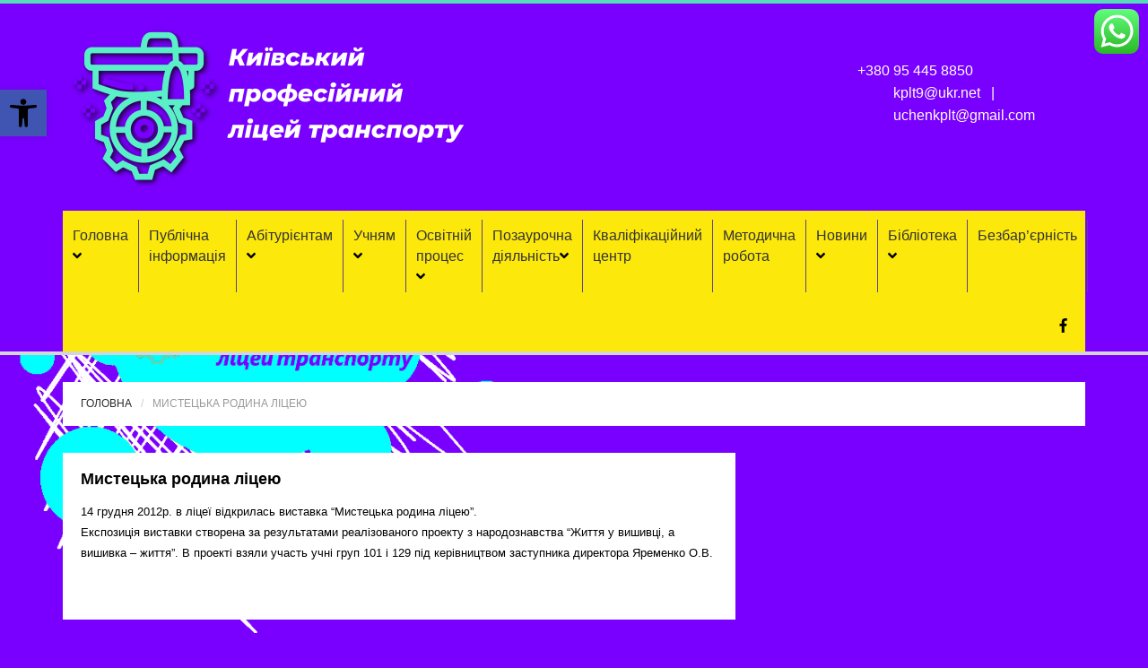

--- FILE ---
content_type: text/html; charset=UTF-8
request_url: https://kplt.in.ua/%D0%BC%D0%B8%D1%81%D1%82%D0%B5%D1%86%D1%8C%D0%BA%D0%B0-%D1%80%D0%BE%D0%B4%D0%B8%D0%BD%D0%B0-%D0%BB%D1%96%D1%86%D0%B5%D1%8E/
body_size: 16530
content:
<!DOCTYPE html>
<!--[if lt IE 7]> <html class="no-js lt-ie9 lt-ie8 lt-ie7" lang="uk">
<![endif]-->
<!--[if IE 7]> <html class="no-js lt-ie9 lt-ie8" lang="uk">
<![endif]-->
<!--[if IE 8]> <html class="no-js lt-ie9" lang="uk"> <![endif]-->
<!--[if gt IE 8]><!--> <html lang="uk"> <!--<![endif]-->
<head>
    <title>Київський професійний ліцей транспорту  | Мистецька родина ліцею</title>
    <meta name="viewport" content="width=device-width, initial-scale=1.0">
    <meta name="description" content=" &raquo; Мистецька родина ліцею | КПЛТ">
    <meta charset="UTF-8">
    <link rel="pingback" href="https://kplt.in.ua/xmlrpc.php">
    <link rel="profile" href="http://gmpg.org/xfn/11" />

	<!-- Favicons -->
   	<link rel="apple-touch-icon-precomposed" sizes="144x144" href="http://kplt.in.ua/wp-content/themes/universe_theme/core/images/ico/apple-touch-icon-144.png">    <link rel="apple-touch-icon-precomposed" sizes="114x114" href="http://kplt.in.ua/wp-content/themes/universe_theme/core/images/ico/apple-touch-icon-72.png">    <link rel="apple-touch-icon-precomposed" sizes="72x72" href="http://kplt.in.ua/wp-content/themes/universe_theme/core/images/ico/apple-touch-icon-72.png">    <link rel="shortcut icon" href="http://kplt.in.ua/wp-content/uploads/2020/07/4.png"> 
    <link rel='dns-prefetch' href='//use.fontawesome.com' />
<link rel='dns-prefetch' href='//fonts.googleapis.com' />
<link rel='dns-prefetch' href='//s.w.org' />
<link rel="alternate" type="application/rss+xml" title="Київський професійний ліцей транспорту &raquo; стрічка" href="https://kplt.in.ua/feed/" />
<link rel="alternate" type="application/rss+xml" title="Київський професійний ліцей транспорту &raquo; Канал коментарів" href="https://kplt.in.ua/comments/feed/" />
		<script type="text/javascript">
			window._wpemojiSettings = {"baseUrl":"https:\/\/s.w.org\/images\/core\/emoji\/12.0.0-1\/72x72\/","ext":".png","svgUrl":"https:\/\/s.w.org\/images\/core\/emoji\/12.0.0-1\/svg\/","svgExt":".svg","source":{"concatemoji":"https:\/\/kplt.in.ua\/wp-includes\/js\/wp-emoji-release.min.js?ver=5.2.21"}};
			!function(e,a,t){var n,r,o,i=a.createElement("canvas"),p=i.getContext&&i.getContext("2d");function s(e,t){var a=String.fromCharCode;p.clearRect(0,0,i.width,i.height),p.fillText(a.apply(this,e),0,0);e=i.toDataURL();return p.clearRect(0,0,i.width,i.height),p.fillText(a.apply(this,t),0,0),e===i.toDataURL()}function c(e){var t=a.createElement("script");t.src=e,t.defer=t.type="text/javascript",a.getElementsByTagName("head")[0].appendChild(t)}for(o=Array("flag","emoji"),t.supports={everything:!0,everythingExceptFlag:!0},r=0;r<o.length;r++)t.supports[o[r]]=function(e){if(!p||!p.fillText)return!1;switch(p.textBaseline="top",p.font="600 32px Arial",e){case"flag":return s([55356,56826,55356,56819],[55356,56826,8203,55356,56819])?!1:!s([55356,57332,56128,56423,56128,56418,56128,56421,56128,56430,56128,56423,56128,56447],[55356,57332,8203,56128,56423,8203,56128,56418,8203,56128,56421,8203,56128,56430,8203,56128,56423,8203,56128,56447]);case"emoji":return!s([55357,56424,55356,57342,8205,55358,56605,8205,55357,56424,55356,57340],[55357,56424,55356,57342,8203,55358,56605,8203,55357,56424,55356,57340])}return!1}(o[r]),t.supports.everything=t.supports.everything&&t.supports[o[r]],"flag"!==o[r]&&(t.supports.everythingExceptFlag=t.supports.everythingExceptFlag&&t.supports[o[r]]);t.supports.everythingExceptFlag=t.supports.everythingExceptFlag&&!t.supports.flag,t.DOMReady=!1,t.readyCallback=function(){t.DOMReady=!0},t.supports.everything||(n=function(){t.readyCallback()},a.addEventListener?(a.addEventListener("DOMContentLoaded",n,!1),e.addEventListener("load",n,!1)):(e.attachEvent("onload",n),a.attachEvent("onreadystatechange",function(){"complete"===a.readyState&&t.readyCallback()})),(n=t.source||{}).concatemoji?c(n.concatemoji):n.wpemoji&&n.twemoji&&(c(n.twemoji),c(n.wpemoji)))}(window,document,window._wpemojiSettings);
		</script>
		<style type="text/css">
img.wp-smiley,
img.emoji {
	display: inline !important;
	border: none !important;
	box-shadow: none !important;
	height: 1em !important;
	width: 1em !important;
	margin: 0 .07em !important;
	vertical-align: -0.1em !important;
	background: none !important;
	padding: 0 !important;
}
</style>
	<style type='text/css' id='kt_global_css_variables'>
:root {
  --Black: #000000;
  --Cardinal: #CF2634;
  --Barberry: #FFFFFF;
  --Harlequin: #32D915;
  --PersianBlue: #0D24CD;
  --PurpleHeart: #A724DA;
  --Zambezi: #635353;
}
</style>
<link rel='stylesheet' id='mailchimpSF_main_css-css'  href='https://kplt.in.ua/?mcsf_action=main_css&#038;ver=5.2.21' type='text/css' media='all' />
<!--[if IE]>
<link rel='stylesheet' id='mailchimpSF_ie_css-css'  href='https://kplt.in.ua/wp-content/plugins/mailchimp/css/ie.css?ver=5.2.21' type='text/css' media='all' />
<![endif]-->
<link rel='stylesheet' id='ht_ctc_main_css-css'  href='https://kplt.in.ua/wp-content/plugins/click-to-chat-for-whatsapp/new/inc/assets/css/main.css?ver=3.30.1' type='text/css' media='all' />
<link rel='stylesheet' id='wp-block-library-css'  href='https://kplt.in.ua/wp-includes/css/dist/block-library/style.min.css?ver=5.2.21' type='text/css' media='all' />
<style id='wp-block-library-inline-css' type='text/css'>
.has-text-align-justify{text-align:justify;}
</style>
<link rel='stylesheet' id='contact-form-7-css'  href='https://kplt.in.ua/wp-content/plugins/contact-form-7/includes/css/styles.css?ver=5.1.4' type='text/css' media='all' />
<link rel='stylesheet' id='wpcdt-public-css-css'  href='https://kplt.in.ua/wp-content/plugins/countdown-timer-ultimate/assets/css/wpcdt-public.css?ver=2.5' type='text/css' media='all' />
<link rel='stylesheet' id='options_typography_Abel-css'  href='http://fonts.googleapis.com/css?family=Abel' type='text/css' media='all' />
<link rel='stylesheet' id='pojo-a11y-css'  href='https://kplt.in.ua/wp-content/plugins/pojo-accessibility/assets/css/style.min.css?ver=1.0.0' type='text/css' media='all' />
<link rel='stylesheet' id='jetpack_css-css'  href='https://kplt.in.ua/wp-content/plugins/jetpack/css/jetpack.css?ver=8.3.3' type='text/css' media='all' />
<link rel='stylesheet' id='bootstrap-css-css'  href='https://kplt.in.ua/wp-content/themes/universe_theme/core/bootstrap/css/bootstrap.css?ver=5.2.21' type='text/css' media='all' />
<link rel='stylesheet' id='font-awesome-css'  href='https://kplt.in.ua/wp-content/plugins/elementor/assets/lib/font-awesome/css/font-awesome.min.css?ver=4.7.0' type='text/css' media='all' />
<link rel='stylesheet' id='animate-css'  href='https://kplt.in.ua/wp-content/themes/universe_theme/core/css/animate.css?ver=5.2.21' type='text/css' media='all' />
<link rel='stylesheet' id='main-styles-css'  href='https://kplt.in.ua/wp-content/themes/universe_theme/style.css?ver=5.2.21' type='text/css' media='all' />
<link rel='stylesheet' id='predefined-color-css'  href='https://kplt.in.ua/wp-content/themes/universe_theme/core/css/colors/violet.css?ver=5.2.21' type='text/css' media='all' />
<link rel='stylesheet' id='custom_css-css'  href='https://kplt.in.ua/wp-content/themes/universe_theme/core/css/custom.css.php?ver=5.2.21' type='text/css' media='all' />
<script type='text/javascript' src='https://kplt.in.ua/wp-includes/js/jquery/jquery.js?ver=1.12.4-wp'></script>
<script type='text/javascript' src='https://kplt.in.ua/wp-includes/js/jquery/jquery-migrate.min.js?ver=1.4.1'></script>
<script defer src="https://use.fontawesome.com/releases/v5.6.3/js/all.js" crossorigin="anonymous"></script><script defer src="https://kplt.in.ua/wp-content/plugins/nm-font-awesome/public/js/v4-shims.min.js" crossorigin="anonymous"></script><script type='text/javascript' src='https://kplt.in.ua/wp-content/themes/universe_theme/core/js/modernizr.js?ver=2.6.2'></script>
<link rel='https://api.w.org/' href='https://kplt.in.ua/wp-json/' />
<link rel="EditURI" type="application/rsd+xml" title="RSD" href="https://kplt.in.ua/xmlrpc.php?rsd" />
<link rel="wlwmanifest" type="application/wlwmanifest+xml" href="https://kplt.in.ua/wp-includes/wlwmanifest.xml" /> 
<meta name="generator" content="WordPress 5.2.21" />
<link rel="canonical" href="https://kplt.in.ua/%d0%bc%d0%b8%d1%81%d1%82%d0%b5%d1%86%d1%8c%d0%ba%d0%b0-%d1%80%d0%be%d0%b4%d0%b8%d0%bd%d0%b0-%d0%bb%d1%96%d1%86%d0%b5%d1%8e/" />
<link rel='shortlink' href='https://kplt.in.ua/?p=1577' />
<link rel="alternate" type="application/json+oembed" href="https://kplt.in.ua/wp-json/oembed/1.0/embed?url=https%3A%2F%2Fkplt.in.ua%2F%25d0%25bc%25d0%25b8%25d1%2581%25d1%2582%25d0%25b5%25d1%2586%25d1%258c%25d0%25ba%25d0%25b0-%25d1%2580%25d0%25be%25d0%25b4%25d0%25b8%25d0%25bd%25d0%25b0-%25d0%25bb%25d1%2596%25d1%2586%25d0%25b5%25d1%258e%2F" />
<link rel="alternate" type="text/xml+oembed" href="https://kplt.in.ua/wp-json/oembed/1.0/embed?url=https%3A%2F%2Fkplt.in.ua%2F%25d0%25bc%25d0%25b8%25d1%2581%25d1%2582%25d0%25b5%25d1%2586%25d1%258c%25d0%25ba%25d0%25b0-%25d1%2580%25d0%25be%25d0%25b4%25d0%25b8%25d0%25bd%25d0%25b0-%25d0%25bb%25d1%2596%25d1%2586%25d0%25b5%25d1%258e%2F&#038;format=xml" />
<style type='text/css'>img#wpstats{display:none}</style>
<style>
h1 { color:#333333; font-family:Arial, Helvetica, sans-serif; font-weight:normal; font-size:30px; }
h2 { color:#333333; font-family:Arial, Helvetica, sans-serif; font-weight:normal; font-size:22px; }
h3 { color:#333333; font-family:Arial, Helvetica, sans-serif; font-weight:normal; font-size:18px; }
h4 { color:#282a2c; font-family:Abel; font-weight:normal; font-size:13px; }
h5 { color:#333333; font-family:Arial, Helvetica, sans-serif; font-weight:normal; font-size:12px; }
h6 { color:#333333; font-family:Arial, Helvetica, sans-serif; font-weight:normal; font-size:12px; }
body { color:#666666; font-family:Arial, Helvetica, sans-serif; font-weight:normal; font-size:13px; }
</style>
<style type="text/css">
#pojo-a11y-toolbar .pojo-a11y-toolbar-toggle a{ background-color: #4054b2;	color: #ffffff;}
#pojo-a11y-toolbar .pojo-a11y-toolbar-overlay, #pojo-a11y-toolbar .pojo-a11y-toolbar-overlay ul.pojo-a11y-toolbar-items.pojo-a11y-links{ border-color: #4054b2;}
body.pojo-a11y-focusable a:focus{ outline-style: solid !important;	outline-width: 1px !important;	outline-color: #FF0000 !important;}
#pojo-a11y-toolbar{ top: 100px !important;}
#pojo-a11y-toolbar .pojo-a11y-toolbar-overlay{ background-color: #ffffff;}
#pojo-a11y-toolbar .pojo-a11y-toolbar-overlay ul.pojo-a11y-toolbar-items li.pojo-a11y-toolbar-item a, #pojo-a11y-toolbar .pojo-a11y-toolbar-overlay p.pojo-a11y-toolbar-title{ color: #333333;}
#pojo-a11y-toolbar .pojo-a11y-toolbar-overlay ul.pojo-a11y-toolbar-items li.pojo-a11y-toolbar-item a.active{ background-color: #4054b2;	color: #ffffff;}
@media (max-width: 767px) { #pojo-a11y-toolbar { top: 50px !important; } }</style><style type="text/css" id="custom-background-css">
body.custom-background { background-color: #7900ff; background-image: url("https://kplt.in.ua/wp-content/uploads/2020/07/Untitled1_20200723170204.png"); background-position: left top; background-size: contain; background-repeat: no-repeat; background-attachment: fixed; }
</style>
	<link rel="icon" href="https://kplt.in.ua/wp-content/uploads/2025/01/cropped-Artboard-1-copy-5-8-32x32.png" sizes="32x32" />
<link rel="icon" href="https://kplt.in.ua/wp-content/uploads/2025/01/cropped-Artboard-1-copy-5-8-192x192.png" sizes="192x192" />
<link rel="apple-touch-icon-precomposed" href="https://kplt.in.ua/wp-content/uploads/2025/01/cropped-Artboard-1-copy-5-8-180x180.png" />
<meta name="msapplication-TileImage" content="https://kplt.in.ua/wp-content/uploads/2025/01/cropped-Artboard-1-copy-5-8-270x270.png" />
		<style type="text/css" id="wp-custom-css">
			.emblem {
max-width:calc(100% - (-99px));
max-height:70px;
}		</style>
		
</head>
<body class="page-template-default page page-id-1577 custom-background elementor-default elementor-kit-4669">

    <!-- This one in here is responsive menu for tablet and mobiles -->
    <div class="responsive-navigation visible-sm visible-xs">
        <a href="#" class="menu-toggle-btn">
            <i class="fa fa-bars"></i>
        </a>
        <div class="responsive_menu">
            <div class="menu-main-menu-container"><ul id="menu-main-menu" class="main_menu"><li id="menu-item-366" class="menu-item menu-item-type-post_type menu-item-object-page menu-item-home menu-item-has-children menu-item-366"><a href="https://kplt.in.ua/">Головна</a>
<ul class="sub-menu">
	<li id="menu-item-373" class="menu-item menu-item-type-post_type menu-item-object-page menu-item-373"><a href="https://kplt.in.ua/%d0%b3%d0%be%d0%bb%d0%be%d0%b2%d0%bd%d0%b0/%d1%96%d1%81%d1%82%d0%be%d1%80%d1%96%d1%8f-%d0%bb%d1%96%d1%86%d0%b5%d1%8e/">Наша історія</a></li>
	<li id="menu-item-371" class="menu-item menu-item-type-post_type menu-item-object-page menu-item-371"><a href="https://kplt.in.ua/%d0%b3%d0%be%d0%bb%d0%be%d0%b2%d0%bd%d0%b0/%d0%b0%d0%b4%d0%bc%d1%96%d0%bd%d1%96%d1%81%d1%82%d1%80%d0%b0%d1%86%d1%96%d1%8f/">Адміністрація</a></li>
	<li id="menu-item-374" class="menu-item menu-item-type-post_type menu-item-object-page menu-item-374"><a href="https://kplt.in.ua/%d0%b2%d0%b8%d0%ba%d0%bb%d0%b0%d0%b4%d0%b0%d1%87%d1%96/">Викладачі</a></li>
	<li id="menu-item-3877" class="menu-item menu-item-type-post_type menu-item-object-page menu-item-3877"><a href="https://kplt.in.ua/%d0%bc%d0%b0%d0%b9%d1%81%d1%82%d1%80%d0%b8-%d0%b2%d0%b8%d1%80%d0%be%d0%b1%d0%bd%d0%b8%d1%87%d0%be%d0%b3%d0%be-%d0%bd%d0%b0%d0%b2%d1%87%d0%b0%d0%bd%d0%bd%d1%8f/">Майстри виробничого навчання</a></li>
	<li id="menu-item-372" class="menu-item menu-item-type-post_type menu-item-object-page menu-item-372"><a href="https://kplt.in.ua/%d0%b3%d0%be%d0%bb%d0%be%d0%b2%d0%bd%d0%b0/%d0%bd%d0%b0%d1%88%d1%96-%d0%b4%d0%be%d1%81%d1%8f%d0%b3%d0%bd%d0%b5%d0%bd%d0%bd%d1%8f/">Наші досягнення</a></li>
	<li id="menu-item-1687" class="menu-item menu-item-type-post_type menu-item-object-page menu-item-1687"><a href="https://kplt.in.ua/%d0%bd%d0%b0%d1%88%d1%96-%d0%bf%d1%80%d0%be%d0%b5%d0%ba%d1%82%d0%b8/">Наші проекти</a></li>
	<li id="menu-item-10671" class="menu-item menu-item-type-post_type menu-item-object-page menu-item-10671"><a href="https://kplt.in.ua/%d0%b2%d0%b0%d0%ba%d0%b0%d0%bd%d1%81%d1%96%d1%97/">Вакансії</a></li>
</ul>
</li>
<li id="menu-item-6464" class="menu-item menu-item-type-post_type menu-item-object-page menu-item-6464"><a href="https://kplt.in.ua/%d0%be%d1%84%d1%96%d1%86%d1%96%d0%b9%d0%bd%d1%96-%d0%b4%d0%be%d0%ba%d1%83%d0%bc%d0%b5%d0%bd%d1%82%d0%b8/">Публічна інформація</a></li>
<li id="menu-item-376" class="menu-item menu-item-type-post_type menu-item-object-page menu-item-has-children menu-item-376"><a href="https://kplt.in.ua/a%d0%b1%d1%96%d1%82%d1%83%d1%80%d1%96%d1%94%d0%bd%d1%82a%d0%bc/">Aбітурієнтaм</a>
<ul class="sub-menu">
	<li id="menu-item-6655" class="menu-item menu-item-type-post_type menu-item-object-page menu-item-6655"><a href="https://kplt.in.ua/%d0%b2%d1%81%d1%82%d1%83%d0%bf%d0%bd%d0%b0-%d0%ba%d0%b0%d0%bc%d0%bf%d0%b0%d0%bd%d1%96%d1%8f-online/">Вступна кампанія 2026/2027</a></li>
	<li id="menu-item-392" class="menu-item menu-item-type-post_type menu-item-object-page menu-item-392"><a href="https://kplt.in.ua/a%d0%b1%d1%96%d1%82%d1%83%d1%80%d1%96%d1%94%d0%bd%d1%82a%d0%bc/%d0%bf%d1%80%d0%b0%d0%b2%d0%b8%d0%bb%d0%b0-%d0%bf%d1%80%d0%b8%d0%b9%d0%be%d0%bc%d1%83/">Правила прийому</a></li>
	<li id="menu-item-6759" class="menu-item menu-item-type-post_type menu-item-object-page menu-item-6759"><a href="https://kplt.in.ua/%d0%bd%d0%b0%d1%88%d1%96-%d0%bf%d1%80%d0%be%d1%84%d0%b5%d1%81%d1%96%d1%97/">Наші професії</a></li>
	<li id="menu-item-8467" class="menu-item menu-item-type-post_type menu-item-object-page menu-item-8467"><a href="https://kplt.in.ua/%d0%b1%d0%b0%d1%82%d1%8c%d0%ba%d0%b0%d0%bc/">Батькам</a></li>
	<li id="menu-item-389" class="menu-item menu-item-type-post_type menu-item-object-page menu-item-389"><a href="https://kplt.in.ua/a%d0%b1%d1%96%d1%82%d1%83%d1%80%d1%96%d1%94%d0%bd%d1%82a%d0%bc/%d0%b4%d0%bd%d1%96-%d0%b2%d1%96%d0%b4%d0%ba%d1%80%d0%b8%d1%82%d0%b8%d1%85-%d0%b4%d0%b2%d0%b5%d1%80%d0%b5%d0%b9/">Дні відкритих дверей</a></li>
	<li id="menu-item-11542" class="menu-item menu-item-type-post_type menu-item-object-page menu-item-11542"><a href="https://kplt.in.ua/%d0%ba%d1%83%d1%85%d0%b0%d1%80/">Курси за професією &#8220;Кухар&#8221;</a></li>
	<li id="menu-item-388" class="menu-item menu-item-type-post_type menu-item-object-page menu-item-388"><a href="https://kplt.in.ua/a%d0%b1%d1%96%d1%82%d1%83%d1%80%d1%96%d1%94%d0%bd%d1%82a%d0%bc/%d1%80%d0%b5%d0%ba%d0%bb%d0%b0%d0%bc%d0%bd%d1%96-%d0%b2%d1%96%d0%b4%d0%b5%d0%be-%d1%96-%d0%bf%d1%80%d0%b5%d0%b7%d0%b5%d0%bd%d1%82%d0%b0%d1%86%d1%96%d1%97/">Про нас у відео</a></li>
</ul>
</li>
<li id="menu-item-394" class="menu-item menu-item-type-post_type menu-item-object-page menu-item-has-children menu-item-394"><a href="https://kplt.in.ua/%d1%83%d1%87%d0%bd%d1%8f%d0%bc/">Учням</a>
<ul class="sub-menu">
	<li id="menu-item-422" class="menu-item menu-item-type-post_type menu-item-object-page menu-item-422"><a href="https://kplt.in.ua/%d1%83%d1%87%d0%bd%d1%8f%d0%bc/%d1%83%d1%87%d0%bd%d1%96%d0%b2%d1%81%d1%8c%d0%ba%d0%b5-%d1%81%d0%b0%d0%bc%d0%be%d0%b2%d1%80%d1%8f%d0%b4%d1%83%d0%b2%d0%b0%d0%bd%d0%bd%d1%8f/">Учнівське самоврядування</a></li>
	<li id="menu-item-7663" class="menu-item menu-item-type-post_type menu-item-object-page menu-item-7663"><a href="https://kplt.in.ua/%d0%bf%d1%96%d0%b4%d1%82%d1%80%d0%b8%d0%bc%d0%ba%d0%b0-%d1%83%d1%87%d0%bd%d1%96%d0%b2/">Підтримка учнів</a></li>
</ul>
</li>
<li id="menu-item-8083" class="menu-item menu-item-type-post_type menu-item-object-page menu-item-has-children menu-item-8083"><a href="https://kplt.in.ua/%d0%be%d1%81%d0%b2%d1%96%d1%82%d0%bd%d1%96%d0%b9-%d0%bf%d1%80%d0%be%d1%86%d0%b5%d1%81/">Освітній процес</a>
<ul class="sub-menu">
	<li id="menu-item-4338" class="menu-item menu-item-type-post_type menu-item-object-page menu-item-has-children menu-item-4338"><a href="https://kplt.in.ua/%d0%b4%d0%b8%d1%81%d1%82%d0%b0%d0%bd%d1%86%d1%96%d0%b9%d0%bd%d0%b5-%d0%bd%d0%b0%d0%b2%d1%87%d0%b0%d0%bd%d0%bd%d1%8f/">Дистанційне навчання</a>
	<ul class="sub-menu">
		<li id="menu-item-5931" class="menu-item menu-item-type-post_type menu-item-object-page menu-item-5931"><a href="https://kplt.in.ua/%d0%b2%d1%96%d0%b4%d0%b5%d0%be-%d0%b7%d0%b0%d0%b2%d0%b4%d0%b0%d0%bd%d0%bd%d1%8f-%d1%82%d0%b0-%d0%bc%d0%b0%d0%b9%d1%81%d1%82%d0%b5%d1%80-%d0%ba%d0%bb%d0%b0%d1%81%d0%b8/">Відео завдання та майстер-класи</a></li>
		<li id="menu-item-5217" class="menu-item menu-item-type-post_type menu-item-object-page menu-item-5217"><a href="https://kplt.in.ua/%d0%ba%d0%b2%d1%96%d1%82%d0%b5%d0%bd%d1%8c/">Квітень</a></li>
		<li id="menu-item-7059" class="menu-item menu-item-type-post_type menu-item-object-page menu-item-7059"><a href="https://kplt.in.ua/%d1%82%d1%80%d0%b0%d0%b2%d0%b5%d0%bd%d1%8c/">Травень</a></li>
		<li id="menu-item-7712" class="menu-item menu-item-type-post_type menu-item-object-page menu-item-7712"><a href="https://kplt.in.ua/%d1%87%d0%b5%d1%80%d0%b2%d0%b5%d0%bd%d1%8c/">Червень</a></li>
		<li id="menu-item-5214" class="menu-item menu-item-type-post_type menu-item-object-page menu-item-5214"><a href="https://kplt.in.ua/%d0%b1%d0%b5%d1%80%d0%b5%d0%b7%d0%b5%d0%bd%d1%8c/">Березень</a></li>
		<li id="menu-item-8826" class="menu-item menu-item-type-post_type menu-item-object-page menu-item-8826"><a href="https://kplt.in.ua/%d0%b6%d0%be%d0%b2%d1%82%d0%b5%d0%bd%d1%8c/">Жовтень</a></li>
		<li id="menu-item-7786" class="menu-item menu-item-type-post_type menu-item-object-page menu-item-7786"><a href="https://kplt.in.ua/%d0%ba%d0%be%d0%bd%d1%81%d1%83%d0%bb%d1%8c%d1%82%d0%b0%d1%86%d1%96%d1%97-%d0%b4%d0%be-%d0%b7%d0%bd%d0%be/">Консультації до ЗНО</a></li>
		<li id="menu-item-5967" class="menu-item menu-item-type-post_type menu-item-object-page menu-item-5967"><a href="https://kplt.in.ua/%d0%bd%d0%b0%d0%b2%d1%87%d0%b0%d0%bd%d0%bd%d1%8f-%d0%b2%d0%b8%d0%ba%d0%bb%d0%b0%d0%b4%d0%b0%d1%87%d1%96%d0%b2-%d0%bf%d1%96%d0%b4-%d1%87%d0%b0%d1%81-%d0%ba%d0%b0%d1%80%d0%b0%d0%bd%d1%82%d0%b8%d0%bd/">Навчання викладачів під час карантину</a></li>
	</ul>
</li>
	<li id="menu-item-8093" class="menu-item menu-item-type-post_type menu-item-object-page menu-item-has-children menu-item-8093"><a href="https://kplt.in.ua/%d0%b7%d0%b0%d0%b3%d0%b0%d0%bb%d1%8c%d0%bd%d0%be%d0%be%d1%81%d0%b2%d1%96%d1%82%d0%bd%d1%8f-%d0%bf%d1%96%d0%b4%d0%b3%d0%be%d1%82%d0%be%d0%b2%d0%ba%d0%b0/">Загальноосвітня підготовка</a>
	<ul class="sub-menu">
		<li id="menu-item-8094" class="menu-item menu-item-type-post_type menu-item-object-page menu-item-8094"><a href="https://kplt.in.ua/%d1%81%d1%83%d1%81%d0%bf%d1%96%d0%bb%d1%8c%d0%bd%d0%be-%d0%b3%d1%83%d0%bc%d0%b0%d0%bd%d1%96%d1%82%d0%b0%d1%80%d0%bd%d0%b0-%d0%bf%d1%96%d0%b4%d0%b3%d0%be%d1%82%d0%be%d0%b2%d0%ba%d0%b0/">Суспільно-гуманітарна підготовка</a></li>
		<li id="menu-item-8096" class="menu-item menu-item-type-post_type menu-item-object-page menu-item-8096"><a href="https://kplt.in.ua/%d1%84%d1%96%d0%b7%d0%b8%d1%87%d0%bd%d0%b0-%d0%ba%d1%83%d0%bb%d1%8c%d1%82%d1%83%d1%80%d0%b0/">Фізична культура</a></li>
		<li id="menu-item-8095" class="menu-item menu-item-type-post_type menu-item-object-page menu-item-8095"><a href="https://kplt.in.ua/%d0%bf%d1%80%d0%b8%d1%80%d0%be%d0%b4%d0%bd%d0%b8%d1%87%d0%be-%d0%bc%d0%b0%d1%82%d0%b5%d0%bc%d0%b0%d1%82%d0%b8%d1%87%d0%bd%d0%b0-%d0%bf%d1%96%d0%b4%d0%b3%d0%be%d1%82%d0%be%d0%b2%d0%ba%d0%b0/">Природничо-математична підготовка</a></li>
	</ul>
</li>
	<li id="menu-item-8100" class="menu-item menu-item-type-post_type menu-item-object-page menu-item-has-children menu-item-8100"><a href="https://kplt.in.ua/%d0%bf%d1%80%d0%be%d1%84%d0%b5%d1%81%d1%96%d0%b9%d0%bd%d0%b0-%d0%bf%d1%96%d0%b4%d0%b3%d0%be%d1%82%d0%be%d0%b2%d0%ba%d0%b0/">Професійна підготовка</a>
	<ul class="sub-menu">
		<li id="menu-item-3280" class="menu-item menu-item-type-post_type menu-item-object-page menu-item-has-children menu-item-3280"><a href="https://kplt.in.ua/%d0%b2%d0%b8%d1%80%d0%be%d0%b1%d0%bd%d0%b8%d1%87%d0%b5-%d0%bd%d0%b0%d0%b2%d1%87%d0%b0%d0%bd%d0%bd%d1%8f/">Виробниче навчання</a>
		<ul class="sub-menu">
			<li id="menu-item-3844" class="menu-item menu-item-type-post_type menu-item-object-post menu-item-3844"><a href="https://kplt.in.ua/%d0%bf%d1%80%d0%be%d1%84%d0%b5%d1%81%d1%96%d1%8f-%d1%81%d0%bb%d1%8e%d1%81%d0%b0%d1%80-%d0%b7-%d1%80%d0%b5%d0%bc%d0%be%d0%bd%d1%82%d1%83-%d0%ba%d0%be%d0%bb%d1%96%d1%81%d0%bd%d0%b8%d1%85-%d1%82%d1%80/">Майстерня ремонту колісних транспортних засобів&#8221;</a></li>
			<li id="menu-item-3855" class="menu-item menu-item-type-post_type menu-item-object-page menu-item-3855"><a href="https://kplt.in.ua/%d0%b2%d0%b8%d1%80%d0%be%d0%b1%d0%bd%d0%b8%d1%87%d0%b5-%d0%bd%d0%b0%d0%b2%d1%87%d0%b0%d0%bd%d0%bd%d1%8f/%d0%bb%d0%b0%d0%b1%d0%be%d1%80%d0%b0%d1%82%d0%be%d1%80%d1%96%d1%8f-%d0%b7-%d1%80%d0%b5%d0%bc%d0%be%d0%bd%d1%82%d1%83-%d0%ba%d0%be%d0%bb%d1%96%d1%81%d0%bd%d0%b8%d1%85-%d1%82%d1%80%d0%b0%d0%bd%d1%81/">Лабораторія з технічного обслуговування автомобілів</a></li>
			<li id="menu-item-3867" class="menu-item menu-item-type-post_type menu-item-object-page menu-item-3867"><a href="https://kplt.in.ua/%d0%b2%d0%b8%d1%80%d0%be%d0%b1%d0%bd%d0%b8%d1%87%d0%b5-%d0%bd%d0%b0%d0%b2%d1%87%d0%b0%d0%bd%d0%bd%d1%8f/%d0%bb%d0%b0%d0%b1%d0%be%d1%80%d0%b0%d1%82%d0%be%d1%80%d0%bd%d1%96-%d1%80%d0%be%d0%b1%d0%be%d1%82%d0%b8-%d0%ba%d1%83%d1%85%d0%b0%d1%80%d1%96%d0%b2/">Лабораторія кухарів</a></li>
			<li id="menu-item-3873" class="menu-item menu-item-type-post_type menu-item-object-page menu-item-3873"><a href="https://kplt.in.ua/%d0%bc%d0%b0%d0%b9%d1%81%d1%82%d0%b5%d1%80%d0%bd%d1%8f-%d1%82%d0%be%d0%ba%d0%b0%d1%80%d1%96%d0%b2/">Майстерня токарів</a></li>
			<li id="menu-item-3923" class="menu-item menu-item-type-post_type menu-item-object-page menu-item-3923"><a href="https://kplt.in.ua/%d0%bc%d0%b0%d0%b9%d1%81%d1%82%d0%b5%d1%80%d0%bd%d1%8f-%d1%81%d0%bb%d1%8e%d1%81%d0%b0%d1%80%d1%96%d0%b2/">Майстерня слюсарів</a></li>
		</ul>
</li>
		<li id="menu-item-3928" class="menu-item menu-item-type-post_type menu-item-object-page menu-item-has-children menu-item-3928"><a href="https://kplt.in.ua/%d0%b2%d0%b8%d1%80%d0%be%d0%b1%d0%bd%d0%b8%d1%87%d0%b0-%d0%bf%d1%80%d0%b0%d0%ba%d1%82%d0%b8%d0%ba%d0%b0/">Виробнича практика</a>
		<ul class="sub-menu">
			<li id="menu-item-3104" class="menu-item menu-item-type-post_type menu-item-object-page menu-item-3104"><a href="https://kplt.in.ua/%d0%bf%d1%80%d0%be%d1%84%d0%b5%d1%81%d1%96%d1%8f-%d0%ba%d1%83%d1%85%d0%b0%d1%80/">Практика кухарів</a></li>
			<li id="menu-item-3942" class="menu-item menu-item-type-post_type menu-item-object-page menu-item-3942"><a href="https://kplt.in.ua/%d1%81%d0%bb%d1%8e%d1%81%d0%b0%d1%80-%d0%b7-%d1%80%d0%b5%d0%bc%d0%be%d0%bd%d1%82%d1%83-%d0%ba%d0%be%d0%bb%d1%96%d1%81%d0%bd%d0%b8%d1%85-%d1%82%d1%80%d0%b0%d0%bd%d1%81%d0%bf%d0%be%d1%80%d1%82%d0%bd/">Практика слюсарів з ремонту колісних транспортних засобів</a></li>
		</ul>
</li>
	</ul>
</li>
</ul>
</li>
<li id="menu-item-470" class="menu-item menu-item-type-taxonomy menu-item-object-category menu-item-has-children menu-item-470"><a href="https://kplt.in.ua/category/%d0%bf%d0%be%d0%b7%d0%b0%d1%83%d1%80%d0%be%d1%87%d0%bd%d0%b0-%d0%b4%d1%96%d1%8f%d0%bb%d1%8c%d0%bd%d1%96%d1%81%d1%82%d1%8c/">Позаурочна діяльність</a>
<ul class="sub-menu">
	<li id="menu-item-2661" class="menu-item menu-item-type-post_type menu-item-object-page menu-item-2661"><a href="https://kplt.in.ua/%d0%b3%d1%83%d1%80%d1%82%d0%be%d0%b6%d0%b8%d1%82%d0%be%d0%ba/">Гуртожиток</a></li>
	<li id="menu-item-13442" class="menu-item menu-item-type-post_type menu-item-object-page menu-item-13442"><a href="https://kplt.in.ua/%d0%b2%d0%b8%d1%85%d0%be%d0%b2%d0%b0%d0%bd%d0%bd%d1%8f-%d0%bd%d0%b0%d1%86%d1%96%d0%be%d0%bd%d0%b0%d0%bb%d1%8c%d0%bd%d0%be%d1%97-%d1%81%d0%b2%d1%96%d0%b4%d0%be%d0%bc%d0%be%d1%81%d1%82%d1%96/">Виховання національної свідомості</a></li>
	<li id="menu-item-942" class="menu-item menu-item-type-post_type menu-item-object-page menu-item-942"><a href="https://kplt.in.ua/%d1%81%d0%bf%d0%be%d1%80%d1%82%d0%b8%d0%b2%d0%bd%d1%96-%d0%b7%d0%bc%d0%b0%d0%b3%d0%b0%d0%bd%d0%bd%d1%8f/">Спортивні змагання</a></li>
</ul>
</li>
<li id="menu-item-13545" class="menu-item menu-item-type-post_type menu-item-object-page menu-item-13545"><a href="https://kplt.in.ua/%d0%ba%d0%b2%d0%b0%d0%bb%d1%96%d1%84%d1%96%d0%ba%d0%b0%d1%86%d1%96%d0%b9%d0%bd%d0%b8%d0%b9-%d1%86%d0%b5%d0%bd%d1%82%d1%80/">Кваліфікаційний центр</a></li>
<li id="menu-item-9204" class="menu-item menu-item-type-post_type menu-item-object-page menu-item-9204"><a href="https://kplt.in.ua/%d0%bc%d0%b5%d1%82%d0%be%d0%b4%d0%b8%d1%87%d0%bd%d0%b0-%d1%80%d0%be%d0%b1%d0%be%d1%82%d0%b0/">Методична робота</a></li>
<li id="menu-item-4211" class="menu-item menu-item-type-post_type menu-item-object-page menu-item-has-children menu-item-4211"><a href="https://kplt.in.ua/%d0%b0%d1%80%d1%85%d1%96%d0%b2-%d0%bd%d0%be%d0%b2%d0%b8%d0%bd/">Новини</a>
<ul class="sub-menu">
	<li id="menu-item-4095" class="menu-item menu-item-type-post_type menu-item-object-page menu-item-4095"><a href="https://kplt.in.ua/%d0%b0%d0%bd%d0%be%d0%bd%d1%81/">Анонс заходів</a></li>
</ul>
</li>
<li id="menu-item-462" class="menu-item menu-item-type-post_type menu-item-object-page menu-item-has-children menu-item-462"><a href="https://kplt.in.ua/%d0%b1%d1%96%d0%b1%d0%bb%d1%96%d0%be%d1%82%d0%b5%d0%ba%d0%b0/">Бібліотека</a>
<ul class="sub-menu">
	<li id="menu-item-9048" class="menu-item menu-item-type-post_type menu-item-object-page menu-item-9048"><a href="https://kplt.in.ua/%d0%bd%d0%b0%d0%b2%d1%87%d0%b0%d0%bb%d1%8c%d0%bd%d0%b0-%d0%bb%d1%96%d1%82%d0%b5%d1%80%d0%b0%d1%82%d1%83%d1%80%d0%b0/">Навчальна література</a></li>
	<li id="menu-item-1623" class="menu-item menu-item-type-post_type menu-item-object-page menu-item-1623"><a href="https://kplt.in.ua/%d0%bc%d0%b5%d1%82%d0%be%d0%b4%d0%b8%d1%87%d0%bd%d0%b0-%d1%81%d0%ba%d0%b0%d1%80%d0%b1%d0%bd%d0%b8%d1%87%d0%ba%d0%b0/">Методична скарбничка</a></li>
	<li id="menu-item-369" class="menu-item menu-item-type-post_type menu-item-object-page menu-item-has-children menu-item-369"><a href="https://kplt.in.ua/%d0%b3%d0%be%d0%bb%d0%be%d0%b2%d0%bd%d0%b0/%d1%81%d1%82%d0%be%d1%80%d1%96%d0%bd%d0%ba%d0%b0-%d0%bf%d1%81%d0%b8%d1%85%d0%be%d0%bb%d0%be%d0%b3%d0%b0/">Сторінка психолога</a>
	<ul class="sub-menu">
		<li id="menu-item-3252" class="menu-item menu-item-type-post_type menu-item-object-page menu-item-3252"><a href="https://kplt.in.ua/%d1%86%d1%96%d0%ba%d0%b0%d0%b2%d0%b8%d0%b9-%d0%bc%d0%b0%d1%82%d0%b5%d1%80%d1%96%d0%b0%d0%bb/">Цікавий матеріал</a></li>
		<li id="menu-item-3251" class="menu-item menu-item-type-post_type menu-item-object-page menu-item-3251"><a href="https://kplt.in.ua/%d1%81%d1%82%d0%b0%d1%82%d1%82%d1%96-%d0%b4%d0%bb%d1%8f-%d0%b1%d0%b0%d1%82%d1%8c%d0%ba%d1%96%d0%b2/">Статті для батьків</a></li>
		<li id="menu-item-3249" class="menu-item menu-item-type-post_type menu-item-object-page menu-item-3249"><a href="https://kplt.in.ua/%d1%81%d1%82%d0%b0%d1%82%d1%82%d1%96-%d0%b4%d0%bb%d1%8f-%d0%b2%d1%87%d0%b8%d1%82%d0%b5%d0%bb%d1%96%d0%b2/">Статті для вчителів</a></li>
		<li id="menu-item-3250" class="menu-item menu-item-type-post_type menu-item-object-page menu-item-3250"><a href="https://kplt.in.ua/%d1%81%d1%82%d0%b0%d1%82%d1%82%d1%96-%d0%b4%d0%bb%d1%8f-%d1%83%d1%87%d0%bd%d1%96%d0%b2/">Статті для учнів</a></li>
	</ul>
</li>
	<li id="menu-item-6009" class="menu-item menu-item-type-post_type menu-item-object-page menu-item-6009"><a href="https://kplt.in.ua/%d0%b4%d1%96%d0%bb%d0%b8%d0%bc%d0%be%d1%81%d1%8c-%d0%b4%d0%be%d1%81%d0%b2%d1%96%d0%b4%d0%be%d0%bc/">Ділимось досвідом</a></li>
</ul>
</li>
<li id="menu-item-12340" class="menu-item menu-item-type-post_type menu-item-object-page menu-item-12340"><a href="https://kplt.in.ua/%d0%b1%d0%b5%d0%b7%d0%b1%d0%b0%d1%80%d1%94%d1%80%d0%bd%d1%96%d1%81%d1%82%d1%8c/">Безбар&#8217;єрність</a></li>
</ul></div>                                    <ul class="social_icons pull">
                        				                    <li><a href="https://www.facebook.com/KPLT9" data-toggle="tooltip" title="Facebook"><i class="fa fa-facebook"></i></a></li>
                                                                                                                 
                            
                        </ul> <!-- /.social-icons -->
                      </div> <!-- /.responsive_menu -->
    </div> <!-- /responsive_navigation -->

    <header class="site-header">
        <div class="container">
            <div class="row header-items">
                <div class="col-md-4">
                    <div class="logo">
                        <a href="https://kplt.in.ua" title="Київський професійний ліцей транспорту" rel="home">
                                                            <img  src="http://kplt.in.ua/wp-content/uploads/2025/01/Artboard-18-9.png" alt="Київський професійний ліцей транспорту">
                                                    </a>
                    </div>
                </div>
                <div class="col-md-3">
                    <div class="contact-info">
                                            </div>
                </div>
                <div class="col-md-2">
                    <div class="contact-info">
                                            </div>
                </div>
                <div class="col-md-3">
                    <div class="menu-phone-container"><ul id="menu-phone" class="small-links"><li id="menu-item-13129" class="menu-item menu-item-type-post_type menu-item-object-page menu-item-has-children menu-item-13129"><a href="https://kplt.in.ua/380-095-88-50/">+380 95 445 8850</a>
<ul class="sub-menu">
	<li id="menu-item-13130" class="menu-item menu-item-type-post_type menu-item-object-page menu-item-13130"><a href="https://kplt.in.ua/kplt9ukr-net/">kplt9@ukr.net</a></li>
	<li id="menu-item-13131" class="menu-item menu-item-type-post_type menu-item-object-page menu-item-13131"><a href="https://kplt.in.ua/uchenkpltgmail-com/">uchenkplt@gmail.com</a></li>
</ul>
</li>
</ul></div>
                                    </div>
            </div>
        </div> <!-- /.container -->

        <div class="nav-bar-main" role="navigation">
            <div class="container">
                <nav class="main-navigation clearfix visible-md visible-lg" role="navigation">
                        <ul id="menu-main-menu-1" class="main-menu sf-menu"><li class="menu-item menu-item-type-post_type menu-item-object-page menu-item-home menu-item-has-children menu-item-366"><a href="https://kplt.in.ua/">Головна</a>
<ul class="sub-menu">
	<li class="menu-item menu-item-type-post_type menu-item-object-page menu-item-373"><a href="https://kplt.in.ua/%d0%b3%d0%be%d0%bb%d0%be%d0%b2%d0%bd%d0%b0/%d1%96%d1%81%d1%82%d0%be%d1%80%d1%96%d1%8f-%d0%bb%d1%96%d1%86%d0%b5%d1%8e/">Наша історія</a></li>
	<li class="menu-item menu-item-type-post_type menu-item-object-page menu-item-371"><a href="https://kplt.in.ua/%d0%b3%d0%be%d0%bb%d0%be%d0%b2%d0%bd%d0%b0/%d0%b0%d0%b4%d0%bc%d1%96%d0%bd%d1%96%d1%81%d1%82%d1%80%d0%b0%d1%86%d1%96%d1%8f/">Адміністрація</a></li>
	<li class="menu-item menu-item-type-post_type menu-item-object-page menu-item-374"><a href="https://kplt.in.ua/%d0%b2%d0%b8%d0%ba%d0%bb%d0%b0%d0%b4%d0%b0%d1%87%d1%96/">Викладачі</a></li>
	<li class="menu-item menu-item-type-post_type menu-item-object-page menu-item-3877"><a href="https://kplt.in.ua/%d0%bc%d0%b0%d0%b9%d1%81%d1%82%d1%80%d0%b8-%d0%b2%d0%b8%d1%80%d0%be%d0%b1%d0%bd%d0%b8%d1%87%d0%be%d0%b3%d0%be-%d0%bd%d0%b0%d0%b2%d1%87%d0%b0%d0%bd%d0%bd%d1%8f/">Майстри виробничого навчання</a></li>
	<li class="menu-item menu-item-type-post_type menu-item-object-page menu-item-372"><a href="https://kplt.in.ua/%d0%b3%d0%be%d0%bb%d0%be%d0%b2%d0%bd%d0%b0/%d0%bd%d0%b0%d1%88%d1%96-%d0%b4%d0%be%d1%81%d1%8f%d0%b3%d0%bd%d0%b5%d0%bd%d0%bd%d1%8f/">Наші досягнення</a></li>
	<li class="menu-item menu-item-type-post_type menu-item-object-page menu-item-1687"><a href="https://kplt.in.ua/%d0%bd%d0%b0%d1%88%d1%96-%d0%bf%d1%80%d0%be%d0%b5%d0%ba%d1%82%d0%b8/">Наші проекти</a></li>
	<li class="menu-item menu-item-type-post_type menu-item-object-page menu-item-10671"><a href="https://kplt.in.ua/%d0%b2%d0%b0%d0%ba%d0%b0%d0%bd%d1%81%d1%96%d1%97/">Вакансії</a></li>
</ul>
</li>
<li class="menu-item menu-item-type-post_type menu-item-object-page menu-item-6464"><a href="https://kplt.in.ua/%d0%be%d1%84%d1%96%d1%86%d1%96%d0%b9%d0%bd%d1%96-%d0%b4%d0%be%d0%ba%d1%83%d0%bc%d0%b5%d0%bd%d1%82%d0%b8/">Публічна інформація</a></li>
<li class="menu-item menu-item-type-post_type menu-item-object-page menu-item-has-children menu-item-376"><a href="https://kplt.in.ua/a%d0%b1%d1%96%d1%82%d1%83%d1%80%d1%96%d1%94%d0%bd%d1%82a%d0%bc/">Aбітурієнтaм</a>
<ul class="sub-menu">
	<li class="menu-item menu-item-type-post_type menu-item-object-page menu-item-6655"><a href="https://kplt.in.ua/%d0%b2%d1%81%d1%82%d1%83%d0%bf%d0%bd%d0%b0-%d0%ba%d0%b0%d0%bc%d0%bf%d0%b0%d0%bd%d1%96%d1%8f-online/">Вступна кампанія 2026/2027</a></li>
	<li class="menu-item menu-item-type-post_type menu-item-object-page menu-item-392"><a href="https://kplt.in.ua/a%d0%b1%d1%96%d1%82%d1%83%d1%80%d1%96%d1%94%d0%bd%d1%82a%d0%bc/%d0%bf%d1%80%d0%b0%d0%b2%d0%b8%d0%bb%d0%b0-%d0%bf%d1%80%d0%b8%d0%b9%d0%be%d0%bc%d1%83/">Правила прийому</a></li>
	<li class="menu-item menu-item-type-post_type menu-item-object-page menu-item-6759"><a href="https://kplt.in.ua/%d0%bd%d0%b0%d1%88%d1%96-%d0%bf%d1%80%d0%be%d1%84%d0%b5%d1%81%d1%96%d1%97/">Наші професії</a></li>
	<li class="menu-item menu-item-type-post_type menu-item-object-page menu-item-8467"><a href="https://kplt.in.ua/%d0%b1%d0%b0%d1%82%d1%8c%d0%ba%d0%b0%d0%bc/">Батькам</a></li>
	<li class="menu-item menu-item-type-post_type menu-item-object-page menu-item-389"><a href="https://kplt.in.ua/a%d0%b1%d1%96%d1%82%d1%83%d1%80%d1%96%d1%94%d0%bd%d1%82a%d0%bc/%d0%b4%d0%bd%d1%96-%d0%b2%d1%96%d0%b4%d0%ba%d1%80%d0%b8%d1%82%d0%b8%d1%85-%d0%b4%d0%b2%d0%b5%d1%80%d0%b5%d0%b9/">Дні відкритих дверей</a></li>
	<li class="menu-item menu-item-type-post_type menu-item-object-page menu-item-11542"><a href="https://kplt.in.ua/%d0%ba%d1%83%d1%85%d0%b0%d1%80/">Курси за професією &#8220;Кухар&#8221;</a></li>
	<li class="menu-item menu-item-type-post_type menu-item-object-page menu-item-388"><a href="https://kplt.in.ua/a%d0%b1%d1%96%d1%82%d1%83%d1%80%d1%96%d1%94%d0%bd%d1%82a%d0%bc/%d1%80%d0%b5%d0%ba%d0%bb%d0%b0%d0%bc%d0%bd%d1%96-%d0%b2%d1%96%d0%b4%d0%b5%d0%be-%d1%96-%d0%bf%d1%80%d0%b5%d0%b7%d0%b5%d0%bd%d1%82%d0%b0%d1%86%d1%96%d1%97/">Про нас у відео</a></li>
</ul>
</li>
<li class="menu-item menu-item-type-post_type menu-item-object-page menu-item-has-children menu-item-394"><a href="https://kplt.in.ua/%d1%83%d1%87%d0%bd%d1%8f%d0%bc/">Учням</a>
<ul class="sub-menu">
	<li class="menu-item menu-item-type-post_type menu-item-object-page menu-item-422"><a href="https://kplt.in.ua/%d1%83%d1%87%d0%bd%d1%8f%d0%bc/%d1%83%d1%87%d0%bd%d1%96%d0%b2%d1%81%d1%8c%d0%ba%d0%b5-%d1%81%d0%b0%d0%bc%d0%be%d0%b2%d1%80%d1%8f%d0%b4%d1%83%d0%b2%d0%b0%d0%bd%d0%bd%d1%8f/">Учнівське самоврядування</a></li>
	<li class="menu-item menu-item-type-post_type menu-item-object-page menu-item-7663"><a href="https://kplt.in.ua/%d0%bf%d1%96%d0%b4%d1%82%d1%80%d0%b8%d0%bc%d0%ba%d0%b0-%d1%83%d1%87%d0%bd%d1%96%d0%b2/">Підтримка учнів</a></li>
</ul>
</li>
<li class="menu-item menu-item-type-post_type menu-item-object-page menu-item-has-children menu-item-8083"><a href="https://kplt.in.ua/%d0%be%d1%81%d0%b2%d1%96%d1%82%d0%bd%d1%96%d0%b9-%d0%bf%d1%80%d0%be%d1%86%d0%b5%d1%81/">Освітній процес</a>
<ul class="sub-menu">
	<li class="menu-item menu-item-type-post_type menu-item-object-page menu-item-has-children menu-item-4338"><a href="https://kplt.in.ua/%d0%b4%d0%b8%d1%81%d1%82%d0%b0%d0%bd%d1%86%d1%96%d0%b9%d0%bd%d0%b5-%d0%bd%d0%b0%d0%b2%d1%87%d0%b0%d0%bd%d0%bd%d1%8f/">Дистанційне навчання</a>
	<ul class="sub-menu">
		<li class="menu-item menu-item-type-post_type menu-item-object-page menu-item-5931"><a href="https://kplt.in.ua/%d0%b2%d1%96%d0%b4%d0%b5%d0%be-%d0%b7%d0%b0%d0%b2%d0%b4%d0%b0%d0%bd%d0%bd%d1%8f-%d1%82%d0%b0-%d0%bc%d0%b0%d0%b9%d1%81%d1%82%d0%b5%d1%80-%d0%ba%d0%bb%d0%b0%d1%81%d0%b8/">Відео завдання та майстер-класи</a></li>
		<li class="menu-item menu-item-type-post_type menu-item-object-page menu-item-5217"><a href="https://kplt.in.ua/%d0%ba%d0%b2%d1%96%d1%82%d0%b5%d0%bd%d1%8c/">Квітень</a></li>
		<li class="menu-item menu-item-type-post_type menu-item-object-page menu-item-7059"><a href="https://kplt.in.ua/%d1%82%d1%80%d0%b0%d0%b2%d0%b5%d0%bd%d1%8c/">Травень</a></li>
		<li class="menu-item menu-item-type-post_type menu-item-object-page menu-item-7712"><a href="https://kplt.in.ua/%d1%87%d0%b5%d1%80%d0%b2%d0%b5%d0%bd%d1%8c/">Червень</a></li>
		<li class="menu-item menu-item-type-post_type menu-item-object-page menu-item-5214"><a href="https://kplt.in.ua/%d0%b1%d0%b5%d1%80%d0%b5%d0%b7%d0%b5%d0%bd%d1%8c/">Березень</a></li>
		<li class="menu-item menu-item-type-post_type menu-item-object-page menu-item-8826"><a href="https://kplt.in.ua/%d0%b6%d0%be%d0%b2%d1%82%d0%b5%d0%bd%d1%8c/">Жовтень</a></li>
		<li class="menu-item menu-item-type-post_type menu-item-object-page menu-item-7786"><a href="https://kplt.in.ua/%d0%ba%d0%be%d0%bd%d1%81%d1%83%d0%bb%d1%8c%d1%82%d0%b0%d1%86%d1%96%d1%97-%d0%b4%d0%be-%d0%b7%d0%bd%d0%be/">Консультації до ЗНО</a></li>
		<li class="menu-item menu-item-type-post_type menu-item-object-page menu-item-5967"><a href="https://kplt.in.ua/%d0%bd%d0%b0%d0%b2%d1%87%d0%b0%d0%bd%d0%bd%d1%8f-%d0%b2%d0%b8%d0%ba%d0%bb%d0%b0%d0%b4%d0%b0%d1%87%d1%96%d0%b2-%d0%bf%d1%96%d0%b4-%d1%87%d0%b0%d1%81-%d0%ba%d0%b0%d1%80%d0%b0%d0%bd%d1%82%d0%b8%d0%bd/">Навчання викладачів під час карантину</a></li>
	</ul>
</li>
	<li class="menu-item menu-item-type-post_type menu-item-object-page menu-item-has-children menu-item-8093"><a href="https://kplt.in.ua/%d0%b7%d0%b0%d0%b3%d0%b0%d0%bb%d1%8c%d0%bd%d0%be%d0%be%d1%81%d0%b2%d1%96%d1%82%d0%bd%d1%8f-%d0%bf%d1%96%d0%b4%d0%b3%d0%be%d1%82%d0%be%d0%b2%d0%ba%d0%b0/">Загальноосвітня підготовка</a>
	<ul class="sub-menu">
		<li class="menu-item menu-item-type-post_type menu-item-object-page menu-item-8094"><a href="https://kplt.in.ua/%d1%81%d1%83%d1%81%d0%bf%d1%96%d0%bb%d1%8c%d0%bd%d0%be-%d0%b3%d1%83%d0%bc%d0%b0%d0%bd%d1%96%d1%82%d0%b0%d1%80%d0%bd%d0%b0-%d0%bf%d1%96%d0%b4%d0%b3%d0%be%d1%82%d0%be%d0%b2%d0%ba%d0%b0/">Суспільно-гуманітарна підготовка</a></li>
		<li class="menu-item menu-item-type-post_type menu-item-object-page menu-item-8096"><a href="https://kplt.in.ua/%d1%84%d1%96%d0%b7%d0%b8%d1%87%d0%bd%d0%b0-%d0%ba%d1%83%d0%bb%d1%8c%d1%82%d1%83%d1%80%d0%b0/">Фізична культура</a></li>
		<li class="menu-item menu-item-type-post_type menu-item-object-page menu-item-8095"><a href="https://kplt.in.ua/%d0%bf%d1%80%d0%b8%d1%80%d0%be%d0%b4%d0%bd%d0%b8%d1%87%d0%be-%d0%bc%d0%b0%d1%82%d0%b5%d0%bc%d0%b0%d1%82%d0%b8%d1%87%d0%bd%d0%b0-%d0%bf%d1%96%d0%b4%d0%b3%d0%be%d1%82%d0%be%d0%b2%d0%ba%d0%b0/">Природничо-математична підготовка</a></li>
	</ul>
</li>
	<li class="menu-item menu-item-type-post_type menu-item-object-page menu-item-has-children menu-item-8100"><a href="https://kplt.in.ua/%d0%bf%d1%80%d0%be%d1%84%d0%b5%d1%81%d1%96%d0%b9%d0%bd%d0%b0-%d0%bf%d1%96%d0%b4%d0%b3%d0%be%d1%82%d0%be%d0%b2%d0%ba%d0%b0/">Професійна підготовка</a>
	<ul class="sub-menu">
		<li class="menu-item menu-item-type-post_type menu-item-object-page menu-item-has-children menu-item-3280"><a href="https://kplt.in.ua/%d0%b2%d0%b8%d1%80%d0%be%d0%b1%d0%bd%d0%b8%d1%87%d0%b5-%d0%bd%d0%b0%d0%b2%d1%87%d0%b0%d0%bd%d0%bd%d1%8f/">Виробниче навчання</a>
		<ul class="sub-menu">
			<li class="menu-item menu-item-type-post_type menu-item-object-post menu-item-3844"><a href="https://kplt.in.ua/%d0%bf%d1%80%d0%be%d1%84%d0%b5%d1%81%d1%96%d1%8f-%d1%81%d0%bb%d1%8e%d1%81%d0%b0%d1%80-%d0%b7-%d1%80%d0%b5%d0%bc%d0%be%d0%bd%d1%82%d1%83-%d0%ba%d0%be%d0%bb%d1%96%d1%81%d0%bd%d0%b8%d1%85-%d1%82%d1%80/">Майстерня ремонту колісних транспортних засобів&#8221;</a></li>
			<li class="menu-item menu-item-type-post_type menu-item-object-page menu-item-3855"><a href="https://kplt.in.ua/%d0%b2%d0%b8%d1%80%d0%be%d0%b1%d0%bd%d0%b8%d1%87%d0%b5-%d0%bd%d0%b0%d0%b2%d1%87%d0%b0%d0%bd%d0%bd%d1%8f/%d0%bb%d0%b0%d0%b1%d0%be%d1%80%d0%b0%d1%82%d0%be%d1%80%d1%96%d1%8f-%d0%b7-%d1%80%d0%b5%d0%bc%d0%be%d0%bd%d1%82%d1%83-%d0%ba%d0%be%d0%bb%d1%96%d1%81%d0%bd%d0%b8%d1%85-%d1%82%d1%80%d0%b0%d0%bd%d1%81/">Лабораторія з технічного обслуговування автомобілів</a></li>
			<li class="menu-item menu-item-type-post_type menu-item-object-page menu-item-3867"><a href="https://kplt.in.ua/%d0%b2%d0%b8%d1%80%d0%be%d0%b1%d0%bd%d0%b8%d1%87%d0%b5-%d0%bd%d0%b0%d0%b2%d1%87%d0%b0%d0%bd%d0%bd%d1%8f/%d0%bb%d0%b0%d0%b1%d0%be%d1%80%d0%b0%d1%82%d0%be%d1%80%d0%bd%d1%96-%d1%80%d0%be%d0%b1%d0%be%d1%82%d0%b8-%d0%ba%d1%83%d1%85%d0%b0%d1%80%d1%96%d0%b2/">Лабораторія кухарів</a></li>
			<li class="menu-item menu-item-type-post_type menu-item-object-page menu-item-3873"><a href="https://kplt.in.ua/%d0%bc%d0%b0%d0%b9%d1%81%d1%82%d0%b5%d1%80%d0%bd%d1%8f-%d1%82%d0%be%d0%ba%d0%b0%d1%80%d1%96%d0%b2/">Майстерня токарів</a></li>
			<li class="menu-item menu-item-type-post_type menu-item-object-page menu-item-3923"><a href="https://kplt.in.ua/%d0%bc%d0%b0%d0%b9%d1%81%d1%82%d0%b5%d1%80%d0%bd%d1%8f-%d1%81%d0%bb%d1%8e%d1%81%d0%b0%d1%80%d1%96%d0%b2/">Майстерня слюсарів</a></li>
		</ul>
</li>
		<li class="menu-item menu-item-type-post_type menu-item-object-page menu-item-has-children menu-item-3928"><a href="https://kplt.in.ua/%d0%b2%d0%b8%d1%80%d0%be%d0%b1%d0%bd%d0%b8%d1%87%d0%b0-%d0%bf%d1%80%d0%b0%d0%ba%d1%82%d0%b8%d0%ba%d0%b0/">Виробнича практика</a>
		<ul class="sub-menu">
			<li class="menu-item menu-item-type-post_type menu-item-object-page menu-item-3104"><a href="https://kplt.in.ua/%d0%bf%d1%80%d0%be%d1%84%d0%b5%d1%81%d1%96%d1%8f-%d0%ba%d1%83%d1%85%d0%b0%d1%80/">Практика кухарів</a></li>
			<li class="menu-item menu-item-type-post_type menu-item-object-page menu-item-3942"><a href="https://kplt.in.ua/%d1%81%d0%bb%d1%8e%d1%81%d0%b0%d1%80-%d0%b7-%d1%80%d0%b5%d0%bc%d0%be%d0%bd%d1%82%d1%83-%d0%ba%d0%be%d0%bb%d1%96%d1%81%d0%bd%d0%b8%d1%85-%d1%82%d1%80%d0%b0%d0%bd%d1%81%d0%bf%d0%be%d1%80%d1%82%d0%bd/">Практика слюсарів з ремонту колісних транспортних засобів</a></li>
		</ul>
</li>
	</ul>
</li>
</ul>
</li>
<li class="menu-item menu-item-type-taxonomy menu-item-object-category menu-item-has-children menu-item-470"><a href="https://kplt.in.ua/category/%d0%bf%d0%be%d0%b7%d0%b0%d1%83%d1%80%d0%be%d1%87%d0%bd%d0%b0-%d0%b4%d1%96%d1%8f%d0%bb%d1%8c%d0%bd%d1%96%d1%81%d1%82%d1%8c/">Позаурочна діяльність</a>
<ul class="sub-menu">
	<li class="menu-item menu-item-type-post_type menu-item-object-page menu-item-2661"><a href="https://kplt.in.ua/%d0%b3%d1%83%d1%80%d1%82%d0%be%d0%b6%d0%b8%d1%82%d0%be%d0%ba/">Гуртожиток</a></li>
	<li class="menu-item menu-item-type-post_type menu-item-object-page menu-item-13442"><a href="https://kplt.in.ua/%d0%b2%d0%b8%d1%85%d0%be%d0%b2%d0%b0%d0%bd%d0%bd%d1%8f-%d0%bd%d0%b0%d1%86%d1%96%d0%be%d0%bd%d0%b0%d0%bb%d1%8c%d0%bd%d0%be%d1%97-%d1%81%d0%b2%d1%96%d0%b4%d0%be%d0%bc%d0%be%d1%81%d1%82%d1%96/">Виховання національної свідомості</a></li>
	<li class="menu-item menu-item-type-post_type menu-item-object-page menu-item-942"><a href="https://kplt.in.ua/%d1%81%d0%bf%d0%be%d1%80%d1%82%d0%b8%d0%b2%d0%bd%d1%96-%d0%b7%d0%bc%d0%b0%d0%b3%d0%b0%d0%bd%d0%bd%d1%8f/">Спортивні змагання</a></li>
</ul>
</li>
<li class="menu-item menu-item-type-post_type menu-item-object-page menu-item-13545"><a href="https://kplt.in.ua/%d0%ba%d0%b2%d0%b0%d0%bb%d1%96%d1%84%d1%96%d0%ba%d0%b0%d1%86%d1%96%d0%b9%d0%bd%d0%b8%d0%b9-%d1%86%d0%b5%d0%bd%d1%82%d1%80/">Кваліфікаційний центр</a></li>
<li class="menu-item menu-item-type-post_type menu-item-object-page menu-item-9204"><a href="https://kplt.in.ua/%d0%bc%d0%b5%d1%82%d0%be%d0%b4%d0%b8%d1%87%d0%bd%d0%b0-%d1%80%d0%be%d0%b1%d0%be%d1%82%d0%b0/">Методична робота</a></li>
<li class="menu-item menu-item-type-post_type menu-item-object-page menu-item-has-children menu-item-4211"><a href="https://kplt.in.ua/%d0%b0%d1%80%d1%85%d1%96%d0%b2-%d0%bd%d0%be%d0%b2%d0%b8%d0%bd/">Новини</a>
<ul class="sub-menu">
	<li class="menu-item menu-item-type-post_type menu-item-object-page menu-item-4095"><a href="https://kplt.in.ua/%d0%b0%d0%bd%d0%be%d0%bd%d1%81/">Анонс заходів</a></li>
</ul>
</li>
<li class="menu-item menu-item-type-post_type menu-item-object-page menu-item-has-children menu-item-462"><a href="https://kplt.in.ua/%d0%b1%d1%96%d0%b1%d0%bb%d1%96%d0%be%d1%82%d0%b5%d0%ba%d0%b0/">Бібліотека</a>
<ul class="sub-menu">
	<li class="menu-item menu-item-type-post_type menu-item-object-page menu-item-9048"><a href="https://kplt.in.ua/%d0%bd%d0%b0%d0%b2%d1%87%d0%b0%d0%bb%d1%8c%d0%bd%d0%b0-%d0%bb%d1%96%d1%82%d0%b5%d1%80%d0%b0%d1%82%d1%83%d1%80%d0%b0/">Навчальна література</a></li>
	<li class="menu-item menu-item-type-post_type menu-item-object-page menu-item-1623"><a href="https://kplt.in.ua/%d0%bc%d0%b5%d1%82%d0%be%d0%b4%d0%b8%d1%87%d0%bd%d0%b0-%d1%81%d0%ba%d0%b0%d1%80%d0%b1%d0%bd%d0%b8%d1%87%d0%ba%d0%b0/">Методична скарбничка</a></li>
	<li class="menu-item menu-item-type-post_type menu-item-object-page menu-item-has-children menu-item-369"><a href="https://kplt.in.ua/%d0%b3%d0%be%d0%bb%d0%be%d0%b2%d0%bd%d0%b0/%d1%81%d1%82%d0%be%d1%80%d1%96%d0%bd%d0%ba%d0%b0-%d0%bf%d1%81%d0%b8%d1%85%d0%be%d0%bb%d0%be%d0%b3%d0%b0/">Сторінка психолога</a>
	<ul class="sub-menu">
		<li class="menu-item menu-item-type-post_type menu-item-object-page menu-item-3252"><a href="https://kplt.in.ua/%d1%86%d1%96%d0%ba%d0%b0%d0%b2%d0%b8%d0%b9-%d0%bc%d0%b0%d1%82%d0%b5%d1%80%d1%96%d0%b0%d0%bb/">Цікавий матеріал</a></li>
		<li class="menu-item menu-item-type-post_type menu-item-object-page menu-item-3251"><a href="https://kplt.in.ua/%d1%81%d1%82%d0%b0%d1%82%d1%82%d1%96-%d0%b4%d0%bb%d1%8f-%d0%b1%d0%b0%d1%82%d1%8c%d0%ba%d1%96%d0%b2/">Статті для батьків</a></li>
		<li class="menu-item menu-item-type-post_type menu-item-object-page menu-item-3249"><a href="https://kplt.in.ua/%d1%81%d1%82%d0%b0%d1%82%d1%82%d1%96-%d0%b4%d0%bb%d1%8f-%d0%b2%d1%87%d0%b8%d1%82%d0%b5%d0%bb%d1%96%d0%b2/">Статті для вчителів</a></li>
		<li class="menu-item menu-item-type-post_type menu-item-object-page menu-item-3250"><a href="https://kplt.in.ua/%d1%81%d1%82%d0%b0%d1%82%d1%82%d1%96-%d0%b4%d0%bb%d1%8f-%d1%83%d1%87%d0%bd%d1%96%d0%b2/">Статті для учнів</a></li>
	</ul>
</li>
	<li class="menu-item menu-item-type-post_type menu-item-object-page menu-item-6009"><a href="https://kplt.in.ua/%d0%b4%d1%96%d0%bb%d0%b8%d0%bc%d0%be%d1%81%d1%8c-%d0%b4%d0%be%d1%81%d0%b2%d1%96%d0%b4%d0%be%d0%bc/">Ділимось досвідом</a></li>
</ul>
</li>
<li class="menu-item menu-item-type-post_type menu-item-object-page menu-item-12340"><a href="https://kplt.in.ua/%d0%b1%d0%b5%d0%b7%d0%b1%d0%b0%d1%80%d1%94%d1%80%d0%bd%d1%96%d1%81%d1%82%d1%8c/">Безбар&#8217;єрність</a></li>
</ul>						                        <ul class="social-icons pull-right">
                        				                    <li><a href="https://www.facebook.com/KPLT9" data-toggle="tooltip" title="Facebook"><i class="fa fa-facebook"></i></a></li>
                                                                                                                 
                            
                        </ul> <!-- /.social-icons -->
                                        </nav> <!-- /.main-navigation -->
            </div> <!-- /.container -->
        </div> <!-- /.nav-bar-main -->

    </header> <!-- /.site-header -->

        <!-- Page Title -->
    <div class="container">
        <div class="page-title clearfix">
            <div class="row">
                <div class="col-md-12"><h6><a href="https://kplt.in.ua">Головна</a></h6>  <h6><span class="page-active">Мистецька родина ліцею</span></h6></div>            </div>
        </div>
    </div>
        <div class="container">
        <div class="row">
        	            <!-- Here begin Main Content -->
            <div class="col-md-8">
                <div class="row">
                    <div class="col-md-12">
                    	                    	<div class="post-1577 page type-page status-publish hentry">
	                        <div class="widget-main">
	                            <div class="widget-inner">
	                                <h3 class="archive-title">Мистецька родина ліцею</h3>
										<p>14 грудня 2012р. в ліцеї відкрилась виставка &#8220;Мистецька родина ліцею&#8221;.<br />
Експозиція виставки створена за результатами реалізованого проекту з народознавства &#8220;Життя у вишивці, а вишивка &#8211; життя&#8221;. В проекті взяли участь учні груп 101 і 129 під керівництвом заступника директора Яременко О.В.</p>
<p><img class="alignnone size-full wp-image-1581" src="http://kplt9.tk/wp-content/uploads/2017/07/vsh1.jpg" alt="" width="418" height="503" /> <img class="alignnone size-medium wp-image-1582" src="http://kplt9.tk/wp-content/uploads/2017/07/vsh2.jpg" alt="" width="300" height="221" /> <img class="alignnone size-medium wp-image-1583" src="http://kplt9.tk/wp-content/uploads/2017/07/vsh3.jpg" alt="" width="233" height="300" /> <img class="alignnone size-medium wp-image-1584" src="http://kplt9.tk/wp-content/uploads/2017/07/vsh4.jpg" alt="" width="228" height="300" /> <img class="alignnone size-medium wp-image-1585" src="http://kplt9.tk/wp-content/uploads/2017/07/vsh6.jpg" alt="" width="239" height="300" /> <img class="alignnone size-medium wp-image-1586" src="http://kplt9.tk/wp-content/uploads/2017/07/vsh7.jpg" alt="" width="217" height="300" /> <img class="alignnone size-medium wp-image-1587" src="http://kplt9.tk/wp-content/uploads/2017/07/vsh10.jpg" alt="" width="300" height="225" /></p>
																				
	                            </div> <!-- /.widget-inner -->
	                        </div> <!-- /.widget-main -->
                       </div>
                                            </div> <!-- /.col-md-12 -->
                </div> <!-- /.row -->
                
<!-- You can start editing here. -->

			<!-- If comments are closed. -->
		<!--<p class="nocomments">Comments are closed.</p>-->

	

            </div> <!-- /.col-md-8 -->
                    </div> <!-- /.row -->
    </div> <!-- /.container -->

<!-- begin The Footer -->
<footer class="site-footer">
    <div class="container">
        <div class="row">
                            <div class="col-md-5">
                    <div id="text-2" class="footer-widget"><h4 class="footer-widget-title">Контакти</h4>			<div class="textwidget"><p><b style="color: white;">Наша адреса:</b><span style="color: white;"> 02092, м. Київ, вул. Машиністівська, 1Б (схема проїзду подана нижче)</span></p>
<p><b style="color: white;">Їхати:</b><span style="color: white;"> до зуп. “Вул О. Довбуша”<br />
від ст. метро “Чернігівська”, автобус № 33-Т, або маршр. таксі № 555<br />
від ст. метро „Дружби народів”, маршр. таксі № 211</span></p>
</div>
		</div>                    <div class="foot-map">
                        <div class="google-map-canvas" id="map-canvas"></div>
                        	<script>
		function initialize() {
			var myLatlng = new google.maps.LatLng("50.4437454",  "30.6733018");
			var mapOptions = {
				zoom : 8,
				center : myLatlng
			};

			var map = new google.maps.Map(document.getElementById('map-canvas'), mapOptions);

			var marker = new google.maps.Marker({
	      		position: myLatlng,
	      		map: map,
	      		title: ''
  			});
		}

		function loadScript() {
			var script = document.createElement('script');
			script.type = 'text/javascript';
			                script.src = 'https://maps.googleapis.com/maps/api/js?key=AIzaSyCuB6YILOD4pE8dNJUhvdpACuIhoYasaKw&callback=initialize';
            			document.body.appendChild(script);
		}

		window.onload = loadScript;
	</script>
                    </div>
                </div>
                                        <div class="col-md-3 pl-25">
                    <div id="nav_menu-2" class="footer-widget"><h4 class="footer-widget-title">Сторінки сайту</h4><div class="menu-main-menu-container"><ul id="menu-main-menu-2" class="menu"><li class="menu-item menu-item-type-post_type menu-item-object-page menu-item-home menu-item-has-children menu-item-366"><a href="https://kplt.in.ua/">Головна</a>
<ul class="sub-menu">
	<li class="menu-item menu-item-type-post_type menu-item-object-page menu-item-373"><a href="https://kplt.in.ua/%d0%b3%d0%be%d0%bb%d0%be%d0%b2%d0%bd%d0%b0/%d1%96%d1%81%d1%82%d0%be%d1%80%d1%96%d1%8f-%d0%bb%d1%96%d1%86%d0%b5%d1%8e/">Наша історія</a></li>
	<li class="menu-item menu-item-type-post_type menu-item-object-page menu-item-371"><a href="https://kplt.in.ua/%d0%b3%d0%be%d0%bb%d0%be%d0%b2%d0%bd%d0%b0/%d0%b0%d0%b4%d0%bc%d1%96%d0%bd%d1%96%d1%81%d1%82%d1%80%d0%b0%d1%86%d1%96%d1%8f/">Адміністрація</a></li>
	<li class="menu-item menu-item-type-post_type menu-item-object-page menu-item-374"><a href="https://kplt.in.ua/%d0%b2%d0%b8%d0%ba%d0%bb%d0%b0%d0%b4%d0%b0%d1%87%d1%96/">Викладачі</a></li>
	<li class="menu-item menu-item-type-post_type menu-item-object-page menu-item-3877"><a href="https://kplt.in.ua/%d0%bc%d0%b0%d0%b9%d1%81%d1%82%d1%80%d0%b8-%d0%b2%d0%b8%d1%80%d0%be%d0%b1%d0%bd%d0%b8%d1%87%d0%be%d0%b3%d0%be-%d0%bd%d0%b0%d0%b2%d1%87%d0%b0%d0%bd%d0%bd%d1%8f/">Майстри виробничого навчання</a></li>
	<li class="menu-item menu-item-type-post_type menu-item-object-page menu-item-372"><a href="https://kplt.in.ua/%d0%b3%d0%be%d0%bb%d0%be%d0%b2%d0%bd%d0%b0/%d0%bd%d0%b0%d1%88%d1%96-%d0%b4%d0%be%d1%81%d1%8f%d0%b3%d0%bd%d0%b5%d0%bd%d0%bd%d1%8f/">Наші досягнення</a></li>
	<li class="menu-item menu-item-type-post_type menu-item-object-page menu-item-1687"><a href="https://kplt.in.ua/%d0%bd%d0%b0%d1%88%d1%96-%d0%bf%d1%80%d0%be%d0%b5%d0%ba%d1%82%d0%b8/">Наші проекти</a></li>
	<li class="menu-item menu-item-type-post_type menu-item-object-page menu-item-10671"><a href="https://kplt.in.ua/%d0%b2%d0%b0%d0%ba%d0%b0%d0%bd%d1%81%d1%96%d1%97/">Вакансії</a></li>
</ul>
</li>
<li class="menu-item menu-item-type-post_type menu-item-object-page menu-item-6464"><a href="https://kplt.in.ua/%d0%be%d1%84%d1%96%d1%86%d1%96%d0%b9%d0%bd%d1%96-%d0%b4%d0%be%d0%ba%d1%83%d0%bc%d0%b5%d0%bd%d1%82%d0%b8/">Публічна інформація</a></li>
<li class="menu-item menu-item-type-post_type menu-item-object-page menu-item-has-children menu-item-376"><a href="https://kplt.in.ua/a%d0%b1%d1%96%d1%82%d1%83%d1%80%d1%96%d1%94%d0%bd%d1%82a%d0%bc/">Aбітурієнтaм</a>
<ul class="sub-menu">
	<li class="menu-item menu-item-type-post_type menu-item-object-page menu-item-6655"><a href="https://kplt.in.ua/%d0%b2%d1%81%d1%82%d1%83%d0%bf%d0%bd%d0%b0-%d0%ba%d0%b0%d0%bc%d0%bf%d0%b0%d0%bd%d1%96%d1%8f-online/">Вступна кампанія 2026/2027</a></li>
	<li class="menu-item menu-item-type-post_type menu-item-object-page menu-item-392"><a href="https://kplt.in.ua/a%d0%b1%d1%96%d1%82%d1%83%d1%80%d1%96%d1%94%d0%bd%d1%82a%d0%bc/%d0%bf%d1%80%d0%b0%d0%b2%d0%b8%d0%bb%d0%b0-%d0%bf%d1%80%d0%b8%d0%b9%d0%be%d0%bc%d1%83/">Правила прийому</a></li>
	<li class="menu-item menu-item-type-post_type menu-item-object-page menu-item-6759"><a href="https://kplt.in.ua/%d0%bd%d0%b0%d1%88%d1%96-%d0%bf%d1%80%d0%be%d1%84%d0%b5%d1%81%d1%96%d1%97/">Наші професії</a></li>
	<li class="menu-item menu-item-type-post_type menu-item-object-page menu-item-8467"><a href="https://kplt.in.ua/%d0%b1%d0%b0%d1%82%d1%8c%d0%ba%d0%b0%d0%bc/">Батькам</a></li>
	<li class="menu-item menu-item-type-post_type menu-item-object-page menu-item-389"><a href="https://kplt.in.ua/a%d0%b1%d1%96%d1%82%d1%83%d1%80%d1%96%d1%94%d0%bd%d1%82a%d0%bc/%d0%b4%d0%bd%d1%96-%d0%b2%d1%96%d0%b4%d0%ba%d1%80%d0%b8%d1%82%d0%b8%d1%85-%d0%b4%d0%b2%d0%b5%d1%80%d0%b5%d0%b9/">Дні відкритих дверей</a></li>
	<li class="menu-item menu-item-type-post_type menu-item-object-page menu-item-11542"><a href="https://kplt.in.ua/%d0%ba%d1%83%d1%85%d0%b0%d1%80/">Курси за професією &#8220;Кухар&#8221;</a></li>
	<li class="menu-item menu-item-type-post_type menu-item-object-page menu-item-388"><a href="https://kplt.in.ua/a%d0%b1%d1%96%d1%82%d1%83%d1%80%d1%96%d1%94%d0%bd%d1%82a%d0%bc/%d1%80%d0%b5%d0%ba%d0%bb%d0%b0%d0%bc%d0%bd%d1%96-%d0%b2%d1%96%d0%b4%d0%b5%d0%be-%d1%96-%d0%bf%d1%80%d0%b5%d0%b7%d0%b5%d0%bd%d1%82%d0%b0%d1%86%d1%96%d1%97/">Про нас у відео</a></li>
</ul>
</li>
<li class="menu-item menu-item-type-post_type menu-item-object-page menu-item-has-children menu-item-394"><a href="https://kplt.in.ua/%d1%83%d1%87%d0%bd%d1%8f%d0%bc/">Учням</a>
<ul class="sub-menu">
	<li class="menu-item menu-item-type-post_type menu-item-object-page menu-item-422"><a href="https://kplt.in.ua/%d1%83%d1%87%d0%bd%d1%8f%d0%bc/%d1%83%d1%87%d0%bd%d1%96%d0%b2%d1%81%d1%8c%d0%ba%d0%b5-%d1%81%d0%b0%d0%bc%d0%be%d0%b2%d1%80%d1%8f%d0%b4%d1%83%d0%b2%d0%b0%d0%bd%d0%bd%d1%8f/">Учнівське самоврядування</a></li>
	<li class="menu-item menu-item-type-post_type menu-item-object-page menu-item-7663"><a href="https://kplt.in.ua/%d0%bf%d1%96%d0%b4%d1%82%d1%80%d0%b8%d0%bc%d0%ba%d0%b0-%d1%83%d1%87%d0%bd%d1%96%d0%b2/">Підтримка учнів</a></li>
</ul>
</li>
<li class="menu-item menu-item-type-post_type menu-item-object-page menu-item-has-children menu-item-8083"><a href="https://kplt.in.ua/%d0%be%d1%81%d0%b2%d1%96%d1%82%d0%bd%d1%96%d0%b9-%d0%bf%d1%80%d0%be%d1%86%d0%b5%d1%81/">Освітній процес</a>
<ul class="sub-menu">
	<li class="menu-item menu-item-type-post_type menu-item-object-page menu-item-has-children menu-item-4338"><a href="https://kplt.in.ua/%d0%b4%d0%b8%d1%81%d1%82%d0%b0%d0%bd%d1%86%d1%96%d0%b9%d0%bd%d0%b5-%d0%bd%d0%b0%d0%b2%d1%87%d0%b0%d0%bd%d0%bd%d1%8f/">Дистанційне навчання</a>
	<ul class="sub-menu">
		<li class="menu-item menu-item-type-post_type menu-item-object-page menu-item-5931"><a href="https://kplt.in.ua/%d0%b2%d1%96%d0%b4%d0%b5%d0%be-%d0%b7%d0%b0%d0%b2%d0%b4%d0%b0%d0%bd%d0%bd%d1%8f-%d1%82%d0%b0-%d0%bc%d0%b0%d0%b9%d1%81%d1%82%d0%b5%d1%80-%d0%ba%d0%bb%d0%b0%d1%81%d0%b8/">Відео завдання та майстер-класи</a></li>
		<li class="menu-item menu-item-type-post_type menu-item-object-page menu-item-5217"><a href="https://kplt.in.ua/%d0%ba%d0%b2%d1%96%d1%82%d0%b5%d0%bd%d1%8c/">Квітень</a></li>
		<li class="menu-item menu-item-type-post_type menu-item-object-page menu-item-7059"><a href="https://kplt.in.ua/%d1%82%d1%80%d0%b0%d0%b2%d0%b5%d0%bd%d1%8c/">Травень</a></li>
		<li class="menu-item menu-item-type-post_type menu-item-object-page menu-item-7712"><a href="https://kplt.in.ua/%d1%87%d0%b5%d1%80%d0%b2%d0%b5%d0%bd%d1%8c/">Червень</a></li>
		<li class="menu-item menu-item-type-post_type menu-item-object-page menu-item-5214"><a href="https://kplt.in.ua/%d0%b1%d0%b5%d1%80%d0%b5%d0%b7%d0%b5%d0%bd%d1%8c/">Березень</a></li>
		<li class="menu-item menu-item-type-post_type menu-item-object-page menu-item-8826"><a href="https://kplt.in.ua/%d0%b6%d0%be%d0%b2%d1%82%d0%b5%d0%bd%d1%8c/">Жовтень</a></li>
		<li class="menu-item menu-item-type-post_type menu-item-object-page menu-item-7786"><a href="https://kplt.in.ua/%d0%ba%d0%be%d0%bd%d1%81%d1%83%d0%bb%d1%8c%d1%82%d0%b0%d1%86%d1%96%d1%97-%d0%b4%d0%be-%d0%b7%d0%bd%d0%be/">Консультації до ЗНО</a></li>
		<li class="menu-item menu-item-type-post_type menu-item-object-page menu-item-5967"><a href="https://kplt.in.ua/%d0%bd%d0%b0%d0%b2%d1%87%d0%b0%d0%bd%d0%bd%d1%8f-%d0%b2%d0%b8%d0%ba%d0%bb%d0%b0%d0%b4%d0%b0%d1%87%d1%96%d0%b2-%d0%bf%d1%96%d0%b4-%d1%87%d0%b0%d1%81-%d0%ba%d0%b0%d1%80%d0%b0%d0%bd%d1%82%d0%b8%d0%bd/">Навчання викладачів під час карантину</a></li>
	</ul>
</li>
	<li class="menu-item menu-item-type-post_type menu-item-object-page menu-item-has-children menu-item-8093"><a href="https://kplt.in.ua/%d0%b7%d0%b0%d0%b3%d0%b0%d0%bb%d1%8c%d0%bd%d0%be%d0%be%d1%81%d0%b2%d1%96%d1%82%d0%bd%d1%8f-%d0%bf%d1%96%d0%b4%d0%b3%d0%be%d1%82%d0%be%d0%b2%d0%ba%d0%b0/">Загальноосвітня підготовка</a>
	<ul class="sub-menu">
		<li class="menu-item menu-item-type-post_type menu-item-object-page menu-item-8094"><a href="https://kplt.in.ua/%d1%81%d1%83%d1%81%d0%bf%d1%96%d0%bb%d1%8c%d0%bd%d0%be-%d0%b3%d1%83%d0%bc%d0%b0%d0%bd%d1%96%d1%82%d0%b0%d1%80%d0%bd%d0%b0-%d0%bf%d1%96%d0%b4%d0%b3%d0%be%d1%82%d0%be%d0%b2%d0%ba%d0%b0/">Суспільно-гуманітарна підготовка</a></li>
		<li class="menu-item menu-item-type-post_type menu-item-object-page menu-item-8096"><a href="https://kplt.in.ua/%d1%84%d1%96%d0%b7%d0%b8%d1%87%d0%bd%d0%b0-%d0%ba%d1%83%d0%bb%d1%8c%d1%82%d1%83%d1%80%d0%b0/">Фізична культура</a></li>
		<li class="menu-item menu-item-type-post_type menu-item-object-page menu-item-8095"><a href="https://kplt.in.ua/%d0%bf%d1%80%d0%b8%d1%80%d0%be%d0%b4%d0%bd%d0%b8%d1%87%d0%be-%d0%bc%d0%b0%d1%82%d0%b5%d0%bc%d0%b0%d1%82%d0%b8%d1%87%d0%bd%d0%b0-%d0%bf%d1%96%d0%b4%d0%b3%d0%be%d1%82%d0%be%d0%b2%d0%ba%d0%b0/">Природничо-математична підготовка</a></li>
	</ul>
</li>
	<li class="menu-item menu-item-type-post_type menu-item-object-page menu-item-has-children menu-item-8100"><a href="https://kplt.in.ua/%d0%bf%d1%80%d0%be%d1%84%d0%b5%d1%81%d1%96%d0%b9%d0%bd%d0%b0-%d0%bf%d1%96%d0%b4%d0%b3%d0%be%d1%82%d0%be%d0%b2%d0%ba%d0%b0/">Професійна підготовка</a>
	<ul class="sub-menu">
		<li class="menu-item menu-item-type-post_type menu-item-object-page menu-item-has-children menu-item-3280"><a href="https://kplt.in.ua/%d0%b2%d0%b8%d1%80%d0%be%d0%b1%d0%bd%d0%b8%d1%87%d0%b5-%d0%bd%d0%b0%d0%b2%d1%87%d0%b0%d0%bd%d0%bd%d1%8f/">Виробниче навчання</a>
		<ul class="sub-menu">
			<li class="menu-item menu-item-type-post_type menu-item-object-post menu-item-3844"><a href="https://kplt.in.ua/%d0%bf%d1%80%d0%be%d1%84%d0%b5%d1%81%d1%96%d1%8f-%d1%81%d0%bb%d1%8e%d1%81%d0%b0%d1%80-%d0%b7-%d1%80%d0%b5%d0%bc%d0%be%d0%bd%d1%82%d1%83-%d0%ba%d0%be%d0%bb%d1%96%d1%81%d0%bd%d0%b8%d1%85-%d1%82%d1%80/">Майстерня ремонту колісних транспортних засобів&#8221;</a></li>
			<li class="menu-item menu-item-type-post_type menu-item-object-page menu-item-3855"><a href="https://kplt.in.ua/%d0%b2%d0%b8%d1%80%d0%be%d0%b1%d0%bd%d0%b8%d1%87%d0%b5-%d0%bd%d0%b0%d0%b2%d1%87%d0%b0%d0%bd%d0%bd%d1%8f/%d0%bb%d0%b0%d0%b1%d0%be%d1%80%d0%b0%d1%82%d0%be%d1%80%d1%96%d1%8f-%d0%b7-%d1%80%d0%b5%d0%bc%d0%be%d0%bd%d1%82%d1%83-%d0%ba%d0%be%d0%bb%d1%96%d1%81%d0%bd%d0%b8%d1%85-%d1%82%d1%80%d0%b0%d0%bd%d1%81/">Лабораторія з технічного обслуговування автомобілів</a></li>
			<li class="menu-item menu-item-type-post_type menu-item-object-page menu-item-3867"><a href="https://kplt.in.ua/%d0%b2%d0%b8%d1%80%d0%be%d0%b1%d0%bd%d0%b8%d1%87%d0%b5-%d0%bd%d0%b0%d0%b2%d1%87%d0%b0%d0%bd%d0%bd%d1%8f/%d0%bb%d0%b0%d0%b1%d0%be%d1%80%d0%b0%d1%82%d0%be%d1%80%d0%bd%d1%96-%d1%80%d0%be%d0%b1%d0%be%d1%82%d0%b8-%d0%ba%d1%83%d1%85%d0%b0%d1%80%d1%96%d0%b2/">Лабораторія кухарів</a></li>
			<li class="menu-item menu-item-type-post_type menu-item-object-page menu-item-3873"><a href="https://kplt.in.ua/%d0%bc%d0%b0%d0%b9%d1%81%d1%82%d0%b5%d1%80%d0%bd%d1%8f-%d1%82%d0%be%d0%ba%d0%b0%d1%80%d1%96%d0%b2/">Майстерня токарів</a></li>
			<li class="menu-item menu-item-type-post_type menu-item-object-page menu-item-3923"><a href="https://kplt.in.ua/%d0%bc%d0%b0%d0%b9%d1%81%d1%82%d0%b5%d1%80%d0%bd%d1%8f-%d1%81%d0%bb%d1%8e%d1%81%d0%b0%d1%80%d1%96%d0%b2/">Майстерня слюсарів</a></li>
		</ul>
</li>
		<li class="menu-item menu-item-type-post_type menu-item-object-page menu-item-has-children menu-item-3928"><a href="https://kplt.in.ua/%d0%b2%d0%b8%d1%80%d0%be%d0%b1%d0%bd%d0%b8%d1%87%d0%b0-%d0%bf%d1%80%d0%b0%d0%ba%d1%82%d0%b8%d0%ba%d0%b0/">Виробнича практика</a>
		<ul class="sub-menu">
			<li class="menu-item menu-item-type-post_type menu-item-object-page menu-item-3104"><a href="https://kplt.in.ua/%d0%bf%d1%80%d0%be%d1%84%d0%b5%d1%81%d1%96%d1%8f-%d0%ba%d1%83%d1%85%d0%b0%d1%80/">Практика кухарів</a></li>
			<li class="menu-item menu-item-type-post_type menu-item-object-page menu-item-3942"><a href="https://kplt.in.ua/%d1%81%d0%bb%d1%8e%d1%81%d0%b0%d1%80-%d0%b7-%d1%80%d0%b5%d0%bc%d0%be%d0%bd%d1%82%d1%83-%d0%ba%d0%be%d0%bb%d1%96%d1%81%d0%bd%d0%b8%d1%85-%d1%82%d1%80%d0%b0%d0%bd%d1%81%d0%bf%d0%be%d1%80%d1%82%d0%bd/">Практика слюсарів з ремонту колісних транспортних засобів</a></li>
		</ul>
</li>
	</ul>
</li>
</ul>
</li>
<li class="menu-item menu-item-type-taxonomy menu-item-object-category menu-item-has-children menu-item-470"><a href="https://kplt.in.ua/category/%d0%bf%d0%be%d0%b7%d0%b0%d1%83%d1%80%d0%be%d1%87%d0%bd%d0%b0-%d0%b4%d1%96%d1%8f%d0%bb%d1%8c%d0%bd%d1%96%d1%81%d1%82%d1%8c/">Позаурочна діяльність</a>
<ul class="sub-menu">
	<li class="menu-item menu-item-type-post_type menu-item-object-page menu-item-2661"><a href="https://kplt.in.ua/%d0%b3%d1%83%d1%80%d1%82%d0%be%d0%b6%d0%b8%d1%82%d0%be%d0%ba/">Гуртожиток</a></li>
	<li class="menu-item menu-item-type-post_type menu-item-object-page menu-item-13442"><a href="https://kplt.in.ua/%d0%b2%d0%b8%d1%85%d0%be%d0%b2%d0%b0%d0%bd%d0%bd%d1%8f-%d0%bd%d0%b0%d1%86%d1%96%d0%be%d0%bd%d0%b0%d0%bb%d1%8c%d0%bd%d0%be%d1%97-%d1%81%d0%b2%d1%96%d0%b4%d0%be%d0%bc%d0%be%d1%81%d1%82%d1%96/">Виховання національної свідомості</a></li>
	<li class="menu-item menu-item-type-post_type menu-item-object-page menu-item-942"><a href="https://kplt.in.ua/%d1%81%d0%bf%d0%be%d1%80%d1%82%d0%b8%d0%b2%d0%bd%d1%96-%d0%b7%d0%bc%d0%b0%d0%b3%d0%b0%d0%bd%d0%bd%d1%8f/">Спортивні змагання</a></li>
</ul>
</li>
<li class="menu-item menu-item-type-post_type menu-item-object-page menu-item-13545"><a href="https://kplt.in.ua/%d0%ba%d0%b2%d0%b0%d0%bb%d1%96%d1%84%d1%96%d0%ba%d0%b0%d1%86%d1%96%d0%b9%d0%bd%d0%b8%d0%b9-%d1%86%d0%b5%d0%bd%d1%82%d1%80/">Кваліфікаційний центр</a></li>
<li class="menu-item menu-item-type-post_type menu-item-object-page menu-item-9204"><a href="https://kplt.in.ua/%d0%bc%d0%b5%d1%82%d0%be%d0%b4%d0%b8%d1%87%d0%bd%d0%b0-%d1%80%d0%be%d0%b1%d0%be%d1%82%d0%b0/">Методична робота</a></li>
<li class="menu-item menu-item-type-post_type menu-item-object-page menu-item-has-children menu-item-4211"><a href="https://kplt.in.ua/%d0%b0%d1%80%d1%85%d1%96%d0%b2-%d0%bd%d0%be%d0%b2%d0%b8%d0%bd/">Новини</a>
<ul class="sub-menu">
	<li class="menu-item menu-item-type-post_type menu-item-object-page menu-item-4095"><a href="https://kplt.in.ua/%d0%b0%d0%bd%d0%be%d0%bd%d1%81/">Анонс заходів</a></li>
</ul>
</li>
<li class="menu-item menu-item-type-post_type menu-item-object-page menu-item-has-children menu-item-462"><a href="https://kplt.in.ua/%d0%b1%d1%96%d0%b1%d0%bb%d1%96%d0%be%d1%82%d0%b5%d0%ba%d0%b0/">Бібліотека</a>
<ul class="sub-menu">
	<li class="menu-item menu-item-type-post_type menu-item-object-page menu-item-9048"><a href="https://kplt.in.ua/%d0%bd%d0%b0%d0%b2%d1%87%d0%b0%d0%bb%d1%8c%d0%bd%d0%b0-%d0%bb%d1%96%d1%82%d0%b5%d1%80%d0%b0%d1%82%d1%83%d1%80%d0%b0/">Навчальна література</a></li>
	<li class="menu-item menu-item-type-post_type menu-item-object-page menu-item-1623"><a href="https://kplt.in.ua/%d0%bc%d0%b5%d1%82%d0%be%d0%b4%d0%b8%d1%87%d0%bd%d0%b0-%d1%81%d0%ba%d0%b0%d1%80%d0%b1%d0%bd%d0%b8%d1%87%d0%ba%d0%b0/">Методична скарбничка</a></li>
	<li class="menu-item menu-item-type-post_type menu-item-object-page menu-item-has-children menu-item-369"><a href="https://kplt.in.ua/%d0%b3%d0%be%d0%bb%d0%be%d0%b2%d0%bd%d0%b0/%d1%81%d1%82%d0%be%d1%80%d1%96%d0%bd%d0%ba%d0%b0-%d0%bf%d1%81%d0%b8%d1%85%d0%be%d0%bb%d0%be%d0%b3%d0%b0/">Сторінка психолога</a>
	<ul class="sub-menu">
		<li class="menu-item menu-item-type-post_type menu-item-object-page menu-item-3252"><a href="https://kplt.in.ua/%d1%86%d1%96%d0%ba%d0%b0%d0%b2%d0%b8%d0%b9-%d0%bc%d0%b0%d1%82%d0%b5%d1%80%d1%96%d0%b0%d0%bb/">Цікавий матеріал</a></li>
		<li class="menu-item menu-item-type-post_type menu-item-object-page menu-item-3251"><a href="https://kplt.in.ua/%d1%81%d1%82%d0%b0%d1%82%d1%82%d1%96-%d0%b4%d0%bb%d1%8f-%d0%b1%d0%b0%d1%82%d1%8c%d0%ba%d1%96%d0%b2/">Статті для батьків</a></li>
		<li class="menu-item menu-item-type-post_type menu-item-object-page menu-item-3249"><a href="https://kplt.in.ua/%d1%81%d1%82%d0%b0%d1%82%d1%82%d1%96-%d0%b4%d0%bb%d1%8f-%d0%b2%d1%87%d0%b8%d1%82%d0%b5%d0%bb%d1%96%d0%b2/">Статті для вчителів</a></li>
		<li class="menu-item menu-item-type-post_type menu-item-object-page menu-item-3250"><a href="https://kplt.in.ua/%d1%81%d1%82%d0%b0%d1%82%d1%82%d1%96-%d0%b4%d0%bb%d1%8f-%d1%83%d1%87%d0%bd%d1%96%d0%b2/">Статті для учнів</a></li>
	</ul>
</li>
	<li class="menu-item menu-item-type-post_type menu-item-object-page menu-item-6009"><a href="https://kplt.in.ua/%d0%b4%d1%96%d0%bb%d0%b8%d0%bc%d0%be%d1%81%d1%8c-%d0%b4%d0%be%d1%81%d0%b2%d1%96%d0%b4%d0%be%d0%bc/">Ділимось досвідом</a></li>
</ul>
</li>
<li class="menu-item menu-item-type-post_type menu-item-object-page menu-item-12340"><a href="https://kplt.in.ua/%d0%b1%d0%b5%d0%b7%d0%b1%d0%b0%d1%80%d1%94%d1%80%d0%bd%d1%96%d1%81%d1%82%d1%8c/">Безбар&#8217;єрність</a></li>
</ul></div></div>                </div>
                                        <div class="col-md-4 foot">
                    <div id="text-8" class="footer-widget"><h4 class="footer-widget-title"> </h4>			<div class="textwidget"><p><span style="color: white;">Ми у соціальних мережах</span></p>
<p><span style="color: white;">www.facebook.com/liceytransporta</span></p>
<p><span style="color: white;">www.instagram.com/kplt9</span></p>
<p>&nbsp;</p>
<div role="form" class="wpcf7" id="wpcf7-f8477-o1" lang="uk" dir="ltr">
<div class="screen-reader-response"></div>
<form action="/%D0%BC%D0%B8%D1%81%D1%82%D0%B5%D1%86%D1%8C%D0%BA%D0%B0-%D1%80%D0%BE%D0%B4%D0%B8%D0%BD%D0%B0-%D0%BB%D1%96%D1%86%D0%B5%D1%8E/#wpcf7-f8477-o1" method="post" class="wpcf7-form" novalidate="novalidate">
<div style="display: none;">
<input type="hidden" name="_wpcf7" value="8477" />
<input type="hidden" name="_wpcf7_version" value="5.1.4" />
<input type="hidden" name="_wpcf7_locale" value="uk" />
<input type="hidden" name="_wpcf7_unit_tag" value="wpcf7-f8477-o1" />
<input type="hidden" name="_wpcf7_container_post" value="0" />
</div>
<p><label> Ваше ім'я (обов'язково)<br />
    <span class="wpcf7-form-control-wrap your-name"><input type="text" name="your-name" value="" size="40" class="wpcf7-form-control wpcf7-text wpcf7-validates-as-required" aria-required="true" aria-invalid="false" /></span> </label></p>
<p><label> Ваш email (обов'язково)<br />
    <span class="wpcf7-form-control-wrap your-email"><input type="email" name="your-email" value="" size="40" class="wpcf7-form-control wpcf7-text wpcf7-email wpcf7-validates-as-required wpcf7-validates-as-email" aria-required="true" aria-invalid="false" /></span> </label></p>
<p><label> Тема<br />
    <span class="wpcf7-form-control-wrap your-subject"><input type="text" name="your-subject" value="" size="40" class="wpcf7-form-control wpcf7-text" aria-invalid="false" /></span> </label></p>
<p><label> Ваше повідомлення<br />
    <span class="wpcf7-form-control-wrap your-message"><textarea name="your-message" cols="40" rows="10" class="wpcf7-form-control wpcf7-textarea" aria-invalid="false"></textarea></span> </label></p>
<p><input type="submit" value="Відправити" class="wpcf7-form-control wpcf7-submit" /></p>
<div class="wpcf7-response-output wpcf7-display-none"></div></form></div>
<p>&nbsp;</p>
</div>
		</div>                    <ul class="social-icons pull-left ">
                                                    <li><a href="https://www.facebook.com/KPLT9" data-toggle="tooltip" title="Facebook"><i class="fa fa-facebook"></i></a></li>
                                                                                                
                        
                    </ul> <!-- /.social-icons -->
                                    </div>
                    </div> <!-- /.row -->

        <div class="bottom-footer">
            <div class="row">
                <div class="col-md-5">
                                        Створенно: <a href="https://isu.in.ua" target="_blank" title="Виробник IT-рішень">ISU</a>
                </div> <!-- /.col-md-5 -->
                <div class="col-md-7">
                    <div class="menu-footer-menu-container"><ul id="menu-footer-menu" class="footer-nav"><li id="menu-item-11871" class="menu-item menu-item-type-post_type menu-item-object-post menu-item-11871"><a href="https://kplt.in.ua/%d0%bd%d0%be%d1%80%d0%bc%d0%b0%d1%82%d0%b8%d0%b2%d0%bd%d1%96-%d0%b4%d0%be%d0%ba%d1%83%d0%bc%d0%b5%d0%bd%d1%82%d0%b8/">Нормативні документи</a></li>
<li id="menu-item-145" class="menu-item menu-item-type-post_type menu-item-object-page menu-item-145"><a href="https://kplt.in.ua/%d0%ba%d0%be%d0%bd%d1%82%d0%b0%d0%ba%d1%82%d0%b8/">КОНТАКТИ</a></li>
</ul></div>                </div> <!-- /.col-md-7 -->
            </div> <!-- /.row -->
        </div> <!-- /.bottom-footer -->

    </div> <!-- /.container -->
</footer> <!-- /.site-footer -->

<!-- Global site tag (gtag.js) - Google Analytics -->
<script async src="https://www.googletagmanager.com/gtag/js?id=UA-113548000-1"></script>
<script>
  window.dataLayer = window.dataLayer || [];
  function gtag(){dataLayer.push(arguments);}
  gtag('js', new Date());

  gtag('config', 'UA-113548000-1');
</script>


<!-- Click to Chat - https://holithemes.com/plugins/click-to-chat/  v3.30.1 -->  
            <div class="ht-ctc ht-ctc-chat ctc-analytics ctc_wp_desktop style-2  " id="ht-ctc-chat"  
                style="display: none;  position: fixed; top: 10px; right: 10px;"   >
                                <div class="ht_ctc_style ht_ctc_chat_style">
                <div title = 'WhatsApp us' style="display: flex; justify-content: center; align-items: center;  " class="ctc-analytics ctc_s_2">
    <p class="ctc-analytics ctc_cta ctc_cta_stick ht-ctc-cta " style="padding: 0px 16px; line-height: 1.6; ; background-color: #25D366; color: #ffffff; border-radius:10px; margin:0 10px;  display: none; ">WhatsApp us</p>
    <svg style="pointer-events:none; display:block; height:50px; width:50px;" width="50px" height="50px" viewBox="0 0 1024 1024">
        <defs>
        <path id="htwasqicona-chat" d="M1023.941 765.153c0 5.606-.171 17.766-.508 27.159-.824 22.982-2.646 52.639-5.401 66.151-4.141 20.306-10.392 39.472-18.542 55.425-9.643 18.871-21.943 35.775-36.559 50.364-14.584 14.56-31.472 26.812-50.315 36.416-16.036 8.172-35.322 14.426-55.744 18.549-13.378 2.701-42.812 4.488-65.648 5.3-9.402.336-21.564.505-27.15.505l-504.226-.081c-5.607 0-17.765-.172-27.158-.509-22.983-.824-52.639-2.646-66.152-5.4-20.306-4.142-39.473-10.392-55.425-18.542-18.872-9.644-35.775-21.944-50.364-36.56-14.56-14.584-26.812-31.471-36.415-50.314-8.174-16.037-14.428-35.323-18.551-55.744-2.7-13.378-4.487-42.812-5.3-65.649-.334-9.401-.503-21.563-.503-27.148l.08-504.228c0-5.607.171-17.766.508-27.159.825-22.983 2.646-52.639 5.401-66.151 4.141-20.306 10.391-39.473 18.542-55.426C34.154 93.24 46.455 76.336 61.07 61.747c14.584-14.559 31.472-26.812 50.315-36.416 16.037-8.172 35.324-14.426 55.745-18.549 13.377-2.701 42.812-4.488 65.648-5.3 9.402-.335 21.565-.504 27.149-.504l504.227.081c5.608 0 17.766.171 27.159.508 22.983.825 52.638 2.646 66.152 5.401 20.305 4.141 39.472 10.391 55.425 18.542 18.871 9.643 35.774 21.944 50.363 36.559 14.559 14.584 26.812 31.471 36.415 50.315 8.174 16.037 14.428 35.323 18.551 55.744 2.7 13.378 4.486 42.812 5.3 65.649.335 9.402.504 21.564.504 27.15l-.082 504.226z"/>
        </defs>
        <linearGradient id="htwasqiconb-chat" gradientUnits="userSpaceOnUse" x1="512.001" y1=".978" x2="512.001" y2="1025.023">
            <stop offset="0" stop-color="#61fd7d"/>
            <stop offset="1" stop-color="#2bb826"/>
        </linearGradient>
        <use xlink:href="#htwasqicona-chat" overflow="visible" style="fill: url(#htwasqiconb-chat)" fill="url(#htwasqiconb-chat)"/>
        <g>
            <path style="fill: #FFFFFF;" fill="#FFF" d="M783.302 243.246c-69.329-69.387-161.529-107.619-259.763-107.658-202.402 0-367.133 164.668-367.214 367.072-.026 64.699 16.883 127.854 49.017 183.522l-52.096 190.229 194.665-51.047c53.636 29.244 114.022 44.656 175.482 44.682h.151c202.382 0 367.128-164.688 367.21-367.094.039-98.087-38.121-190.319-107.452-259.706zM523.544 808.047h-.125c-54.767-.021-108.483-14.729-155.344-42.529l-11.146-6.612-115.517 30.293 30.834-112.592-7.259-11.544c-30.552-48.579-46.688-104.729-46.664-162.379.066-168.229 136.985-305.096 305.339-305.096 81.521.031 158.154 31.811 215.779 89.482s89.342 134.332 89.312 215.859c-.066 168.243-136.984 305.118-305.209 305.118zm167.415-228.515c-9.177-4.591-54.286-26.782-62.697-29.843-8.41-3.062-14.526-4.592-20.645 4.592-6.115 9.182-23.699 29.843-29.053 35.964-5.352 6.122-10.704 6.888-19.879 2.296-9.176-4.591-38.74-14.277-73.786-45.526-27.275-24.319-45.691-54.359-51.043-63.543-5.352-9.183-.569-14.146 4.024-18.72 4.127-4.109 9.175-10.713 13.763-16.069 4.587-5.355 6.117-9.183 9.175-15.304 3.059-6.122 1.529-11.479-.765-16.07-2.293-4.591-20.644-49.739-28.29-68.104-7.447-17.886-15.013-15.466-20.645-15.747-5.346-.266-11.469-.322-17.585-.322s-16.057 2.295-24.467 11.478-32.113 31.374-32.113 76.521c0 45.147 32.877 88.764 37.465 94.885 4.588 6.122 64.699 98.771 156.741 138.502 21.892 9.45 38.982 15.094 52.308 19.322 21.98 6.979 41.982 5.995 57.793 3.634 17.628-2.633 54.284-22.189 61.932-43.615 7.646-21.427 7.646-39.791 5.352-43.617-2.294-3.826-8.41-6.122-17.585-10.714z"/>
        </g>
        </svg></div>                </div>
            </div>
                        <span class="ht_ctc_chat_data" 
                data-no_number=""
                data-settings="{&quot;number&quot;:&quot;380634949737&quot;,&quot;pre_filled&quot;:&quot;\u0412\u0430\u0441 \u0432\u0456\u0442\u0430\u0454 \u041a\u0438\u0457\u0432\u0441\u044c\u043a\u0438\u0439 \u043f\u0440\u043e\u0444\u0435\u0441\u0456\u0439\u043d\u0438\u0439 \u043b\u0456\u0446\u0435\u0439 \u0442\u0440\u0430\u043d\u0441\u043f\u043e\u0440\u0442\u0443&quot;,&quot;dis_m&quot;:&quot;show&quot;,&quot;dis_d&quot;:&quot;show&quot;,&quot;css&quot;:&quot;display: none; cursor: pointer; z-index: 99999999;&quot;,&quot;pos_d&quot;:&quot;position: fixed; top: 10px; right: 10px;&quot;,&quot;pos_m&quot;:&quot;position: fixed; top: 10px; right: 10px;&quot;,&quot;schedule&quot;:&quot;no&quot;,&quot;se&quot;:&quot;no-show-effects&quot;,&quot;ani&quot;:&quot;no-animations&quot;,&quot;url_target_d&quot;:&quot;_blank&quot;}" 
            ></span>
            <script type='text/javascript'>
/* <![CDATA[ */
var core = {"startPage":"1","maxPages":"0","nextLink":"https:\/\/kplt.in.ua\/%D0%BC%D0%B8%D1%81%D1%82%D0%B5%D1%86%D1%8C%D0%BA%D0%B0-%D1%80%D0%BE%D0%B4%D0%B8%D0%BD%D0%B0-%D0%BB%D1%96%D1%86%D0%B5%D1%8E\/page\/2\/"};
/* ]]> */
</script>
<script type='text/javascript' src='https://kplt.in.ua/wp-content/themes/universe_theme/core/js/ajax-load-posts.js?ver=1.0'></script>
<script type='text/javascript'>
/* <![CDATA[ */
var ht_ctc_chat_var = {"number":"380634949737","pre_filled":"\u0412\u0430\u0441 \u0432\u0456\u0442\u0430\u0454 \u041a\u0438\u0457\u0432\u0441\u044c\u043a\u0438\u0439 \u043f\u0440\u043e\u0444\u0435\u0441\u0456\u0439\u043d\u0438\u0439 \u043b\u0456\u0446\u0435\u0439 \u0442\u0440\u0430\u043d\u0441\u043f\u043e\u0440\u0442\u0443","dis_m":"show","dis_d":"show","css":"display: none; cursor: pointer; z-index: 99999999;","pos_d":"position: fixed; top: 10px; right: 10px;","pos_m":"position: fixed; top: 10px; right: 10px;","schedule":"no","se":"no-show-effects","ani":"no-animations","url_target_d":"_blank"};
/* ]]> */
</script>
<script type='text/javascript' src='https://kplt.in.ua/wp-content/plugins/click-to-chat-for-whatsapp/new/inc/assets/js/app.js?ver=3.30.1'></script>
<script type='text/javascript'>
/* <![CDATA[ */
var wpcf7 = {"apiSettings":{"root":"https:\/\/kplt.in.ua\/wp-json\/contact-form-7\/v1","namespace":"contact-form-7\/v1"},"cached":"1"};
/* ]]> */
</script>
<script type='text/javascript' src='https://kplt.in.ua/wp-content/plugins/contact-form-7/includes/js/scripts.js?ver=5.1.4'></script>
<script type='text/javascript' src='https://kplt.in.ua/wp-content/themes/universe_theme/core/bootstrap/js/bootstrap.min.js?ver=5.2.21'></script>
<script type='text/javascript' src='https://kplt.in.ua/wp-content/themes/universe_theme/core/js/plugins.js?ver=5.2.21'></script>
<script type='text/javascript' src='https://kplt.in.ua/wp-content/themes/universe_theme/core/js/custom.js?ver=1.0'></script>
<script type='text/javascript'>
/* <![CDATA[ */
var PojoA11yOptions = {"focusable":"","remove_link_target":"","add_role_links":"","enable_save":"","save_expiration":""};
/* ]]> */
</script>
<script type='text/javascript' src='https://kplt.in.ua/wp-content/plugins/pojo-accessibility/assets/js/app.min.js?ver=1.0.0'></script>
<script type='text/javascript' src='https://kplt.in.ua/wp-includes/js/wp-embed.min.js?ver=5.2.21'></script>
		<a id="pojo-a11y-skip-content" class="pojo-skip-link pojo-skip-content" tabindex="1" accesskey="s" href="#content">Перейти до вмісту</a>
				<nav id="pojo-a11y-toolbar" class="pojo-a11y-toolbar-left pojo-a11y-" role="navigation">
			<div class="pojo-a11y-toolbar-toggle">
				<a class="pojo-a11y-toolbar-link pojo-a11y-toolbar-toggle-link" href="javascript:void(0);" title="Інструмент Доступності" role="button">
					<span class="pojo-sr-only sr-only">Відкрити Панель інструментів</span>
					<svg xmlns="http://www.w3.org/2000/svg" viewBox="0 0 100 100" fill="currentColor" width="1em">
						<title>Інструмент Доступності</title>
						<path d="M50 .8c5.7 0 10.4 4.7 10.4 10.4S55.7 21.6 50 21.6s-10.4-4.7-10.4-10.4S44.3.8 50 .8zM92.2 32l-21.9 2.3c-2.6.3-4.6 2.5-4.6 5.2V94c0 2.9-2.3 5.2-5.2 5.2H60c-2.7 0-4.9-2.1-5.2-4.7l-2.2-24.7c-.1-1.5-1.4-2.5-2.8-2.4-1.3.1-2.2 1.1-2.4 2.4l-2.2 24.7c-.2 2.7-2.5 4.7-5.2 4.7h-.5c-2.9 0-5.2-2.3-5.2-5.2V39.4c0-2.7-2-4.9-4.6-5.2L7.8 32c-2.6-.3-4.6-2.5-4.6-5.2v-.5c0-2.6 2.1-4.7 4.7-4.7h.5c19.3 1.8 33.2 2.8 41.7 2.8s22.4-.9 41.7-2.8c2.6-.2 4.9 1.6 5.2 4.3v1c-.1 2.6-2.1 4.8-4.8 5.1z"/>					</svg>
				</a>
			</div>
			<div class="pojo-a11y-toolbar-overlay">
				<div class="pojo-a11y-toolbar-inner">
					<p class="pojo-a11y-toolbar-title">Інструмент Доступності</p>
					
					<ul class="pojo-a11y-toolbar-items pojo-a11y-tools">
																			<li class="pojo-a11y-toolbar-item">
								<a href="#" class="pojo-a11y-toolbar-link pojo-a11y-btn-resize-font pojo-a11y-btn-resize-plus" data-action="resize-plus" data-action-group="resize" tabindex="-1" role="button">
									<span class="pojo-a11y-toolbar-icon"><svg version="1.1" xmlns="http://www.w3.org/2000/svg" width="1em" viewBox="0 0 448 448"><title>Збільшити розмір тексту</title><path fill="currentColor" d="M256 200v16c0 4.25-3.75 8-8 8h-56v56c0 4.25-3.75 8-8 8h-16c-4.25 0-8-3.75-8-8v-56h-56c-4.25 0-8-3.75-8-8v-16c0-4.25 3.75-8 8-8h56v-56c0-4.25 3.75-8 8-8h16c4.25 0 8 3.75 8 8v56h56c4.25 0 8 3.75 8 8zM288 208c0-61.75-50.25-112-112-112s-112 50.25-112 112 50.25 112 112 112 112-50.25 112-112zM416 416c0 17.75-14.25 32-32 32-8.5 0-16.75-3.5-22.5-9.5l-85.75-85.5c-29.25 20.25-64.25 31-99.75 31-97.25 0-176-78.75-176-176s78.75-176 176-176 176 78.75 176 176c0 35.5-10.75 70.5-31 99.75l85.75 85.75c5.75 5.75 9.25 14 9.25 22.5z"></path></svg></span><span class="pojo-a11y-toolbar-text">Збільшити розмір тексту</span>								</a>
							</li>
							
							<li class="pojo-a11y-toolbar-item">
								<a href="#" class="pojo-a11y-toolbar-link pojo-a11y-btn-resize-font pojo-a11y-btn-resize-minus" data-action="resize-minus" data-action-group="resize" tabindex="-1" role="button">
									<span class="pojo-a11y-toolbar-icon"><svg version="1.1" xmlns="http://www.w3.org/2000/svg" width="1em" viewBox="0 0 448 448"><title>Зменшити розмір тексту</title><path fill="currentColor" d="M256 200v16c0 4.25-3.75 8-8 8h-144c-4.25 0-8-3.75-8-8v-16c0-4.25 3.75-8 8-8h144c4.25 0 8 3.75 8 8zM288 208c0-61.75-50.25-112-112-112s-112 50.25-112 112 50.25 112 112 112 112-50.25 112-112zM416 416c0 17.75-14.25 32-32 32-8.5 0-16.75-3.5-22.5-9.5l-85.75-85.5c-29.25 20.25-64.25 31-99.75 31-97.25 0-176-78.75-176-176s78.75-176 176-176 176 78.75 176 176c0 35.5-10.75 70.5-31 99.75l85.75 85.75c5.75 5.75 9.25 14 9.25 22.5z"></path></svg></span><span class="pojo-a11y-toolbar-text">Зменшити розмір тексту</span>								</a>
							</li>
						
													<li class="pojo-a11y-toolbar-item">
								<a href="#" class="pojo-a11y-toolbar-link pojo-a11y-btn-background-group pojo-a11y-btn-grayscale" data-action="grayscale" data-action-group="schema" tabindex="-1" role="button">
									<span class="pojo-a11y-toolbar-icon"><svg version="1.1" xmlns="http://www.w3.org/2000/svg" width="1em" viewBox="0 0 448 448"><title>Відтінки сірого</title><path fill="currentColor" d="M15.75 384h-15.75v-352h15.75v352zM31.5 383.75h-8v-351.75h8v351.75zM55 383.75h-7.75v-351.75h7.75v351.75zM94.25 383.75h-7.75v-351.75h7.75v351.75zM133.5 383.75h-15.5v-351.75h15.5v351.75zM165 383.75h-7.75v-351.75h7.75v351.75zM180.75 383.75h-7.75v-351.75h7.75v351.75zM196.5 383.75h-7.75v-351.75h7.75v351.75zM235.75 383.75h-15.75v-351.75h15.75v351.75zM275 383.75h-15.75v-351.75h15.75v351.75zM306.5 383.75h-15.75v-351.75h15.75v351.75zM338 383.75h-15.75v-351.75h15.75v351.75zM361.5 383.75h-15.75v-351.75h15.75v351.75zM408.75 383.75h-23.5v-351.75h23.5v351.75zM424.5 383.75h-8v-351.75h8v351.75zM448 384h-15.75v-352h15.75v352z"></path></svg></span><span class="pojo-a11y-toolbar-text">Відтінки сірого</span>								</a>
							</li>
						
													<li class="pojo-a11y-toolbar-item">
								<a href="#" class="pojo-a11y-toolbar-link pojo-a11y-btn-background-group pojo-a11y-btn-high-contrast" data-action="high-contrast" data-action-group="schema" tabindex="-1" role="button">
									<span class="pojo-a11y-toolbar-icon"><svg version="1.1" xmlns="http://www.w3.org/2000/svg" width="1em" viewBox="0 0 448 448"><title>Високий контраст</title><path fill="currentColor" d="M192 360v-272c-75 0-136 61-136 136s61 136 136 136zM384 224c0 106-86 192-192 192s-192-86-192-192 86-192 192-192 192 86 192 192z"></path></svg></span><span class="pojo-a11y-toolbar-text">Високий контраст</span>								</a>
							</li>
						
													<li class="pojo-a11y-toolbar-item">
								<a href="#" class="pojo-a11y-toolbar-link pojo-a11y-btn-background-group pojo-a11y-btn-negative-contrast" data-action="negative-contrast" data-action-group="schema" tabindex="-1" role="button">

									<span class="pojo-a11y-toolbar-icon"><svg version="1.1" xmlns="http://www.w3.org/2000/svg" width="1em" viewBox="0 0 448 448"><title>Негативний контраст</title><path fill="currentColor" d="M416 240c-23.75-36.75-56.25-68.25-95.25-88.25 10 17 15.25 36.5 15.25 56.25 0 61.75-50.25 112-112 112s-112-50.25-112-112c0-19.75 5.25-39.25 15.25-56.25-39 20-71.5 51.5-95.25 88.25 42.75 66 111.75 112 192 112s149.25-46 192-112zM236 144c0-6.5-5.5-12-12-12-41.75 0-76 34.25-76 76 0 6.5 5.5 12 12 12s12-5.5 12-12c0-28.5 23.5-52 52-52 6.5 0 12-5.5 12-12zM448 240c0 6.25-2 12-5 17.25-46 75.75-130.25 126.75-219 126.75s-173-51.25-219-126.75c-3-5.25-5-11-5-17.25s2-12 5-17.25c46-75.5 130.25-126.75 219-126.75s173 51.25 219 126.75c3 5.25 5 11 5 17.25z"></path></svg></span><span class="pojo-a11y-toolbar-text">Негативний контраст</span>								</a>
							</li>
						
													<li class="pojo-a11y-toolbar-item">
								<a href="#" class="pojo-a11y-toolbar-link pojo-a11y-btn-background-group pojo-a11y-btn-light-background" data-action="light-background" data-action-group="schema" tabindex="-1" role="button">
									<span class="pojo-a11y-toolbar-icon"><svg version="1.1" xmlns="http://www.w3.org/2000/svg" width="1em" viewBox="0 0 448 448"><title>Світлий фон</title><path fill="currentColor" d="M184 144c0 4.25-3.75 8-8 8s-8-3.75-8-8c0-17.25-26.75-24-40-24-4.25 0-8-3.75-8-8s3.75-8 8-8c23.25 0 56 12.25 56 40zM224 144c0-50-50.75-80-96-80s-96 30-96 80c0 16 6.5 32.75 17 45 4.75 5.5 10.25 10.75 15.25 16.5 17.75 21.25 32.75 46.25 35.25 74.5h57c2.5-28.25 17.5-53.25 35.25-74.5 5-5.75 10.5-11 15.25-16.5 10.5-12.25 17-29 17-45zM256 144c0 25.75-8.5 48-25.75 67s-40 45.75-42 72.5c7.25 4.25 11.75 12.25 11.75 20.5 0 6-2.25 11.75-6.25 16 4 4.25 6.25 10 6.25 16 0 8.25-4.25 15.75-11.25 20.25 2 3.5 3.25 7.75 3.25 11.75 0 16.25-12.75 24-27.25 24-6.5 14.5-21 24-36.75 24s-30.25-9.5-36.75-24c-14.5 0-27.25-7.75-27.25-24 0-4 1.25-8.25 3.25-11.75-7-4.5-11.25-12-11.25-20.25 0-6 2.25-11.75 6.25-16-4-4.25-6.25-10-6.25-16 0-8.25 4.5-16.25 11.75-20.5-2-26.75-24.75-53.5-42-72.5s-25.75-41.25-25.75-67c0-68 64.75-112 128-112s128 44 128 112z"></path></svg></span><span class="pojo-a11y-toolbar-text">Світлий фон</span>								</a>
							</li>
						
													<li class="pojo-a11y-toolbar-item">
								<a href="#" class="pojo-a11y-toolbar-link pojo-a11y-btn-links-underline" data-action="links-underline" data-action-group="toggle" tabindex="-1" role="button">
									<span class="pojo-a11y-toolbar-icon"><svg version="1.1" xmlns="http://www.w3.org/2000/svg" width="1em" viewBox="0 0 448 448"><title>Посилання підкреслення</title><path fill="currentColor" d="M364 304c0-6.5-2.5-12.5-7-17l-52-52c-4.5-4.5-10.75-7-17-7-7.25 0-13 2.75-18 8 8.25 8.25 18 15.25 18 28 0 13.25-10.75 24-24 24-12.75 0-19.75-9.75-28-18-5.25 5-8.25 10.75-8.25 18.25 0 6.25 2.5 12.5 7 17l51.5 51.75c4.5 4.5 10.75 6.75 17 6.75s12.5-2.25 17-6.5l36.75-36.5c4.5-4.5 7-10.5 7-16.75zM188.25 127.75c0-6.25-2.5-12.5-7-17l-51.5-51.75c-4.5-4.5-10.75-7-17-7s-12.5 2.5-17 6.75l-36.75 36.5c-4.5 4.5-7 10.5-7 16.75 0 6.5 2.5 12.5 7 17l52 52c4.5 4.5 10.75 6.75 17 6.75 7.25 0 13-2.5 18-7.75-8.25-8.25-18-15.25-18-28 0-13.25 10.75-24 24-24 12.75 0 19.75 9.75 28 18 5.25-5 8.25-10.75 8.25-18.25zM412 304c0 19-7.75 37.5-21.25 50.75l-36.75 36.5c-13.5 13.5-31.75 20.75-50.75 20.75-19.25 0-37.5-7.5-51-21.25l-51.5-51.75c-13.5-13.5-20.75-31.75-20.75-50.75 0-19.75 8-38.5 22-52.25l-22-22c-13.75 14-32.25 22-52 22-19 0-37.5-7.5-51-21l-52-52c-13.75-13.75-21-31.75-21-51 0-19 7.75-37.5 21.25-50.75l36.75-36.5c13.5-13.5 31.75-20.75 50.75-20.75 19.25 0 37.5 7.5 51 21.25l51.5 51.75c13.5 13.5 20.75 31.75 20.75 50.75 0 19.75-8 38.5-22 52.25l22 22c13.75-14 32.25-22 52-22 19 0 37.5 7.5 51 21l52 52c13.75 13.75 21 31.75 21 51z"></path></svg></span><span class="pojo-a11y-toolbar-text">Посилання підкреслення</span>								</a>
							</li>
						
													<li class="pojo-a11y-toolbar-item">
								<a href="#" class="pojo-a11y-toolbar-link pojo-a11y-btn-readable-font" data-action="readable-font" data-action-group="toggle" tabindex="-1" role="button">
									<span class="pojo-a11y-toolbar-icon"><svg version="1.1" xmlns="http://www.w3.org/2000/svg" width="1em" viewBox="0 0 448 448"><title>Для читання шрифт</title><path fill="currentColor" d="M181.25 139.75l-42.5 112.5c24.75 0.25 49.5 1 74.25 1 4.75 0 9.5-0.25 14.25-0.5-13-38-28.25-76.75-46-113zM0 416l0.5-19.75c23.5-7.25 49-2.25 59.5-29.25l59.25-154 70-181h32c1 1.75 2 3.5 2.75 5.25l51.25 120c18.75 44.25 36 89 55 133 11.25 26 20 52.75 32.5 78.25 1.75 4 5.25 11.5 8.75 14.25 8.25 6.5 31.25 8 43 12.5 0.75 4.75 1.5 9.5 1.5 14.25 0 2.25-0.25 4.25-0.25 6.5-31.75 0-63.5-4-95.25-4-32.75 0-65.5 2.75-98.25 3.75 0-6.5 0.25-13 1-19.5l32.75-7c6.75-1.5 20-3.25 20-12.5 0-9-32.25-83.25-36.25-93.5l-112.5-0.5c-6.5 14.5-31.75 80-31.75 89.5 0 19.25 36.75 20 51 22 0.25 4.75 0.25 9.5 0.25 14.5 0 2.25-0.25 4.5-0.5 6.75-29 0-58.25-5-87.25-5-3.5 0-8.5 1.5-12 2-15.75 2.75-31.25 3.5-47 3.5z"></path></svg></span><span class="pojo-a11y-toolbar-text">Для читання шрифт</span>								</a>
							</li>
																		<li class="pojo-a11y-toolbar-item">
							<a href="#" class="pojo-a11y-toolbar-link pojo-a11y-btn-reset" data-action="reset" tabindex="-1" role="button">
								<span class="pojo-a11y-toolbar-icon"><svg version="1.1" xmlns="http://www.w3.org/2000/svg" width="1em" viewBox="0 0 448 448"><title>Скинути</title><path fill="currentColor" d="M384 224c0 105.75-86.25 192-192 192-57.25 0-111.25-25.25-147.75-69.25-2.5-3.25-2.25-8 0.5-10.75l34.25-34.5c1.75-1.5 4-2.25 6.25-2.25 2.25 0.25 4.5 1.25 5.75 3 24.5 31.75 61.25 49.75 101 49.75 70.5 0 128-57.5 128-128s-57.5-128-128-128c-32.75 0-63.75 12.5-87 34.25l34.25 34.5c4.75 4.5 6 11.5 3.5 17.25-2.5 6-8.25 10-14.75 10h-112c-8.75 0-16-7.25-16-16v-112c0-6.5 4-12.25 10-14.75 5.75-2.5 12.75-1.25 17.25 3.5l32.5 32.25c35.25-33.25 83-53 132.25-53 105.75 0 192 86.25 192 192z"></path></svg></span>
								<span class="pojo-a11y-toolbar-text">Скинути</span>
							</a>
						</li>
					</ul>
									</div>
			</div>
		</nav>
		<script type='text/javascript' src='https://stats.wp.com/e-202604.js' async='async' defer='defer'></script>
<script type='text/javascript'>
	_stq = window._stq || [];
	_stq.push([ 'view', {v:'ext',j:'1:8.3.3',blog:'174385622',post:'1577',tz:'2',srv:'kplt.in.ua'} ]);
	_stq.push([ 'clickTrackerInit', '174385622', '1577' ]);
</script>
</body>
</html>

<!--
Performance optimized by W3 Total Cache. Learn more: https://www.boldgrid.com/w3-total-cache/


Served from: kplt.in.ua @ 2026-01-21 23:33:10 by W3 Total Cache
-->

--- FILE ---
content_type: text/css
request_url: https://kplt.in.ua/wp-content/themes/universe_theme/style.css?ver=5.2.21
body_size: -48
content:
/*--
	Theme Name: Lyceum
	Theme URI: //dooit.com.ua
	Author: Dooit Development Studio
	Author URI: //dooit.com.ua
	Description: A Theme for Lyceum
	Version: 1.0
	Tags: responsive-layout, theme-options, left-sidebar, right-sidebar
	License: GNU General Public License version 3.0
	License URI: http://www.gnu.org/licenses/gpl-3.0.html
--*/



@import "core/css/misc.css";
@import "core/css/main.css";
@import "core/css/responsive.css";

--- FILE ---
content_type: text/css
request_url: https://kplt.in.ua/wp-content/themes/universe_theme/core/css/colors/violet.css?ver=5.2.21
body_size: 1166
content:
::selection {
	background: #7900FF;
	color: #fff;
	text-shadow: none;
}

::-moz-selection {
	background: #7900FF;
	color: #fff;
	text-shadow: none;
}

/**** Background Colors ****/
body,
.lightBtn {
  background-color: #efefef;
}

.main-slideshow,
.widget-item,
.widget-main,
.box-content-inner,
.page-title,
.grid-event-header,
.load-more-btn,
.event-container,
.gallery-content,
.blog-post-inner,
.prev-next-post a,
#blog-author,
.widget-main-title,
.blog-comments-content,
.contact-page-content,
.contact-map,
.course-details,
#disqus_thread {
  background-color: white;
}

.menu-toggle-btn {
  background-color: #7900FF;
}

.search-form form input {
  background-color: #7900FF;
}

.responsive_menu {
  background-color: #7900FF;
}

.slider-caption,
.cat-blog,
.blog-post-meta ul li {
  background-color: rgba(0, 0, 0, 0.6);
}

.mainBtn,
.request-information .submit_field .mainBtn,
.tag-items a,
.site-header,
.main-menu li ul,
.social_icons li a,
.footer-media-icons li a,
.flex-direction-nav a {
  background-color: #7900FF;
}

.main-navigation,
.site-footer {
  background-color: #4f3a77;
}

blockquote,
.calendar-small,
.course-list > dt:nth-child(odd),
.tab-content > .tab-pane {
  background-color: #f3f3f3;
}

.s-month,
#slider-testimonials .prev,
#slider-testimonials .next,
.nav-tabs > li.active > a,
.nav-tabs > li.active > a:hover,
.nav-tabs > li.active > a:focus {
  background-color: #8c489f;
}

/**** Text Colors ****/
.main-menu li.active a,
.social-icons li a:hover,
.site-footer a:hover,
.event-container .event-time {
  color: #f7975b;
}

.main-menu li.active .sub-menu a:hover,
.main-menu li a:hover,
.social-icons li a,
.social_icons li a,
.slider-caption h2 a,
.flex-direction-nav a,
.footer-widget-title,
.footer-media-icons li a,
.mainBtn,
.request-information .submit_field .mainBtn,
.s-month,
#slider-testimonials .prev,
#slider-testimonials .next,
.blog-grid-thumb .cat-blog,
.blog-post-meta ul li,
.blog-post-meta ul li a,
.tag-items a,
.comment-form .mainBtn,
.course-search-form .mainBtn,
.nav-tabs > li.active > a,
.nav-tabs > li.active > a:hover,
.nav-tabs > li.active > a:focus,
.nav-tabs > li.active > a,
.course-post .mainBtn:hover,
.tag-items a:hover {
  color: white;
}

body,
.blog-list-meta a,
.event-small-meta,
.blog-grid-meta a,
.lightBtn,
.lightBtn:hover,
.blog-categories ul li a,
.comment-form label,
.course-search-form label {
  color: #666666;
}

.menu-toggle-btn,
.menu-toggle-btn:hover {
  color: #443266;
}

.main-menu a,
.main-menu li.active .sub-menu a,
.main-menu li ul li:before,
.site-header,
.site-header a,
.responsive_menu a,
.responsive_menu a:hover {
  color: #c6badd;
}

.site-header a:hover {
  color: #9c87c4;
}

.small-links li:not(:last-child):after,
.flex-direction-nav a:hover {
  color: #8e75bc;
}

.site-footer {
  color: #c6badd;
}

.site-footer a {
  color: #e2dcee;
}

.footer-nav li:not(:first-child):before {
  color: #a491c9;
}

.bottom-footer p.small-text {
  color: #c6badd;
}

a,
blockquote h5,
.blog-categories ul li a:hover,
.author-name a,
.author-name a:hover {
  color: #8c489f;
}

a:hover {
  color: #6d387c;
}

h1, h2, h3, h4, h5, h6,
.dark-text,
.page-title a,
.s-date,
.load-more-btn a,
.mixitup-controls .active,
.prev-next-post a {
  color: #282a2c;
}

.small-text,
.page-active,
.request-information input,
.input-select select,
.event-contact ul li,
.comment-form input,
.comment-form textarea
.contact-form input,
.contact-form textarea,
.course-search-form input,
.course-search-form select {
  color: #999999;
}

.page-title h6:not(:first-child):before {
  color: #cccccc;
}

/**** Border Colors ****/
.widget-main-title,
blockquote,
.request-information input,
.input-select select,
.blog-list-post,
.event-small-list,
.prof-list-item,
.grid-event-header,
.load-more-btn,
.search-form-widget input,
.prev-next-post .whiteBtn,
.blog-comments-content .media,
.comment-form input,
.comment-form textarea,
.contact-form input,
.contact-form textarea,
.course-search-form input,
.course-search-form select {
  border-color: #d5dbe0 !important;
}

.search-form form input,
.main-navigation,
.main-menu li {
  border-color: #5b4388;
}

.main-menu li ul li {
  border-color: #7900FF;
}

body,
.main-menu li ul,
.tab-content > .tab-pane {
  border-color: #56DAB9;
}

.site-header,
.site-footer {
  border-color: #d5d5d5;
}

.bottom-footer {
  border-color: #443266;
}

.course-list dt,
.course-list dt:last-of-type {
  border-color: #e7eaed;
}

.main_menu li,
.main_menu {
  border-color: #7900FF !important;
}

/* WP Specific */
.current_page_item a {
	color: #f7975b;	
}
.sticky .blog-grid-item .box-content-inner {
		background-color: #7254aa!important;
}

.sticky .blog-grid-item .box-content-inner .blog-grid-title a {
	color: #fff;
}

.sticky .blog-grid-item .box-content-inner .small-text {
	color: #c6badd;
}

.sticky .blog-grid-item .box-content-inner .small-text a {
	color: #e2dcee;
}

.paging-navigation .page-numbers {
	background-color: #8c489f;
}

.paging-navigation .page-numbers:hover,
.paging-navigation .page-numbers.current,
.footer-widget .calendar-small .s-month {
	background-color: #443266;
}

.sidebar .widget-main ul li a:hover,
.footer-widget .calendar-small {
	color: #8c489f;
}

.footer-widget .event-small-list,
.footer-widget .blog-list-post {
	border-color: #443266!important;
}

.footer-widget .small-text {
	color: #c6badd!important;
}

.sidebar .tagcloud a,
.footer-widget .tagcloud a {
	 background-color: #8c489f;	
}

.mainBtn, .request-information .submit_field .mainBtn, .mc_signup_submit .button {
	  background-color: #8c489f;
}